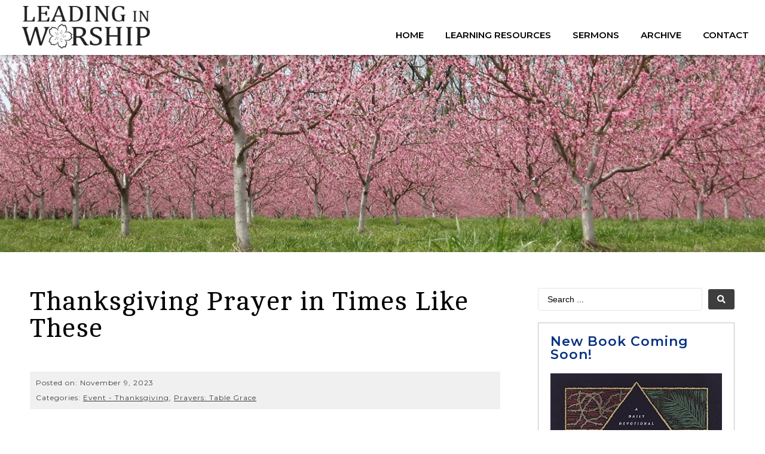

--- FILE ---
content_type: text/html; charset=UTF-8
request_url: https://leadinginworship.com/2023/11/thanksgiving-prayer-in-times-like-these/
body_size: 21842
content:
<!doctype html>
<html lang="en-US">
<head>
	<meta charset="UTF-8">
	<meta name="viewport" content="width=device-width, initial-scale=1">
	<link rel="profile" href="https://gmpg.org/xfn/11">
	<meta name='robots' content='index, follow, max-image-preview:large, max-snippet:-1, max-video-preview:-1' />

	<!-- This site is optimized with the Yoast SEO plugin v21.4 - https://yoast.com/wordpress/plugins/seo/ -->
	<title>Thanksgiving Prayer in Times Like These - Leading in Worship</title>
	<link rel="canonical" href="https://leadinginworship.com/2023/11/thanksgiving-prayer-in-times-like-these/" />
	<meta property="og:locale" content="en_US" />
	<meta property="og:type" content="article" />
	<meta property="og:title" content="Thanksgiving Prayer in Times Like These - Leading in Worship" />
	<meta property="og:description" content="God, being thankful for peace and plenty is complicated, especially this Thanksgiving. Whose peace and whose plenty? So many people here and around the world face violence every day. And while some tables are full, others have empty cupboards or no cupboards at all. In some countries homes are torn to smithereens and grieving families are scattered to the four winds. So teach us, Jesus, to be thankful in times like these. Thankful for the good earth, the sun and the rain. Thankful for farmers who labour to feed us...." />
	<meta property="og:url" content="https://leadinginworship.com/2023/11/thanksgiving-prayer-in-times-like-these/" />
	<meta property="og:site_name" content="Leading in Worship" />
	<meta property="article:published_time" content="2023-11-09T18:23:53+00:00" />
	<meta property="article:modified_time" content="2024-10-09T23:51:00+00:00" />
	<meta property="og:image" content="https://leadinginworship.com/wp-content/uploads/2021/01/flower.png" />
	<meta property="og:image:width" content="638" />
	<meta property="og:image:height" content="654" />
	<meta property="og:image:type" content="image/png" />
	<meta name="author" content="Carol Penner" />
	<meta name="twitter:card" content="summary_large_image" />
	<meta name="twitter:label1" content="Written by" />
	<meta name="twitter:data1" content="Carol Penner" />
	<meta name="twitter:label2" content="Est. reading time" />
	<meta name="twitter:data2" content="1 minute" />
	<script type="application/ld+json" class="yoast-schema-graph">{"@context":"https://schema.org","@graph":[{"@type":"Article","@id":"https://leadinginworship.com/2023/11/thanksgiving-prayer-in-times-like-these/#article","isPartOf":{"@id":"https://leadinginworship.com/2023/11/thanksgiving-prayer-in-times-like-these/"},"author":{"name":"Carol Penner","@id":"https://leadinginworship.com/#/schema/person/51061821351ae72f52eea8b08977e8a0"},"headline":"Thanksgiving Prayer in Times Like These","datePublished":"2023-11-09T18:23:53+00:00","dateModified":"2024-10-09T23:51:00+00:00","mainEntityOfPage":{"@id":"https://leadinginworship.com/2023/11/thanksgiving-prayer-in-times-like-these/"},"wordCount":200,"commentCount":0,"publisher":{"@id":"https://leadinginworship.com/#organization"},"articleSection":["Event - Thanksgiving","Prayers: Table Grace"],"inLanguage":"en-US","potentialAction":[{"@type":"CommentAction","name":"Comment","target":["https://leadinginworship.com/2023/11/thanksgiving-prayer-in-times-like-these/#respond"]}]},{"@type":"WebPage","@id":"https://leadinginworship.com/2023/11/thanksgiving-prayer-in-times-like-these/","url":"https://leadinginworship.com/2023/11/thanksgiving-prayer-in-times-like-these/","name":"Thanksgiving Prayer in Times Like These - Leading in Worship","isPartOf":{"@id":"https://leadinginworship.com/#website"},"datePublished":"2023-11-09T18:23:53+00:00","dateModified":"2024-10-09T23:51:00+00:00","breadcrumb":{"@id":"https://leadinginworship.com/2023/11/thanksgiving-prayer-in-times-like-these/#breadcrumb"},"inLanguage":"en-US","potentialAction":[{"@type":"ReadAction","target":["https://leadinginworship.com/2023/11/thanksgiving-prayer-in-times-like-these/"]}]},{"@type":"BreadcrumbList","@id":"https://leadinginworship.com/2023/11/thanksgiving-prayer-in-times-like-these/#breadcrumb","itemListElement":[{"@type":"ListItem","position":1,"name":"Home","item":"https://leadinginworship.com/"},{"@type":"ListItem","position":2,"name":"Archive","item":"https://leadinginworship.com/archive/"},{"@type":"ListItem","position":3,"name":"Thanksgiving Prayer in Times Like These"}]},{"@type":"WebSite","@id":"https://leadinginworship.com/#website","url":"https://leadinginworship.com/","name":"Leading in Worship","description":"Worship resources in a Mennonite voice for ears of all kinds","publisher":{"@id":"https://leadinginworship.com/#organization"},"potentialAction":[{"@type":"SearchAction","target":{"@type":"EntryPoint","urlTemplate":"https://leadinginworship.com/?s={search_term_string}"},"query-input":"required name=search_term_string"}],"inLanguage":"en-US"},{"@type":"Organization","@id":"https://leadinginworship.com/#organization","name":"Leading in Worship","url":"https://leadinginworship.com/","logo":{"@type":"ImageObject","inLanguage":"en-US","@id":"https://leadinginworship.com/#/schema/logo/image/","url":"https://leadinginworship.com/wp-content/uploads/2021/01/leading-in-worship.png","contentUrl":"https://leadinginworship.com/wp-content/uploads/2021/01/leading-in-worship.png","width":279,"height":94,"caption":"Leading in Worship"},"image":{"@id":"https://leadinginworship.com/#/schema/logo/image/"}},{"@type":"Person","@id":"https://leadinginworship.com/#/schema/person/51061821351ae72f52eea8b08977e8a0","name":"Carol Penner","image":{"@type":"ImageObject","inLanguage":"en-US","@id":"https://leadinginworship.com/#/schema/person/image/","url":"https://secure.gravatar.com/avatar/0fbf94f846335765d5b1b53521867bd8?s=96&d=mm&r=g","contentUrl":"https://secure.gravatar.com/avatar/0fbf94f846335765d5b1b53521867bd8?s=96&d=mm&r=g","caption":"Carol Penner"},"url":"https://leadinginworship.com/author/cpenner/"}]}</script>
	<!-- / Yoast SEO plugin. -->


<link rel="alternate" type="application/rss+xml" title="Leading in Worship &raquo; Feed" href="https://leadinginworship.com/feed/" />
<link rel="alternate" type="application/rss+xml" title="Leading in Worship &raquo; Comments Feed" href="https://leadinginworship.com/comments/feed/" />
<link rel="alternate" type="application/rss+xml" title="Leading in Worship &raquo; Thanksgiving Prayer in Times Like These Comments Feed" href="https://leadinginworship.com/2023/11/thanksgiving-prayer-in-times-like-these/feed/" />
<script>
window._wpemojiSettings = {"baseUrl":"https:\/\/s.w.org\/images\/core\/emoji\/14.0.0\/72x72\/","ext":".png","svgUrl":"https:\/\/s.w.org\/images\/core\/emoji\/14.0.0\/svg\/","svgExt":".svg","source":{"concatemoji":"https:\/\/leadinginworship.com\/wp-includes\/js\/wp-emoji-release.min.js?ver=6.3.7"}};
/*! This file is auto-generated */
!function(i,n){var o,s,e;function c(e){try{var t={supportTests:e,timestamp:(new Date).valueOf()};sessionStorage.setItem(o,JSON.stringify(t))}catch(e){}}function p(e,t,n){e.clearRect(0,0,e.canvas.width,e.canvas.height),e.fillText(t,0,0);var t=new Uint32Array(e.getImageData(0,0,e.canvas.width,e.canvas.height).data),r=(e.clearRect(0,0,e.canvas.width,e.canvas.height),e.fillText(n,0,0),new Uint32Array(e.getImageData(0,0,e.canvas.width,e.canvas.height).data));return t.every(function(e,t){return e===r[t]})}function u(e,t,n){switch(t){case"flag":return n(e,"\ud83c\udff3\ufe0f\u200d\u26a7\ufe0f","\ud83c\udff3\ufe0f\u200b\u26a7\ufe0f")?!1:!n(e,"\ud83c\uddfa\ud83c\uddf3","\ud83c\uddfa\u200b\ud83c\uddf3")&&!n(e,"\ud83c\udff4\udb40\udc67\udb40\udc62\udb40\udc65\udb40\udc6e\udb40\udc67\udb40\udc7f","\ud83c\udff4\u200b\udb40\udc67\u200b\udb40\udc62\u200b\udb40\udc65\u200b\udb40\udc6e\u200b\udb40\udc67\u200b\udb40\udc7f");case"emoji":return!n(e,"\ud83e\udef1\ud83c\udffb\u200d\ud83e\udef2\ud83c\udfff","\ud83e\udef1\ud83c\udffb\u200b\ud83e\udef2\ud83c\udfff")}return!1}function f(e,t,n){var r="undefined"!=typeof WorkerGlobalScope&&self instanceof WorkerGlobalScope?new OffscreenCanvas(300,150):i.createElement("canvas"),a=r.getContext("2d",{willReadFrequently:!0}),o=(a.textBaseline="top",a.font="600 32px Arial",{});return e.forEach(function(e){o[e]=t(a,e,n)}),o}function t(e){var t=i.createElement("script");t.src=e,t.defer=!0,i.head.appendChild(t)}"undefined"!=typeof Promise&&(o="wpEmojiSettingsSupports",s=["flag","emoji"],n.supports={everything:!0,everythingExceptFlag:!0},e=new Promise(function(e){i.addEventListener("DOMContentLoaded",e,{once:!0})}),new Promise(function(t){var n=function(){try{var e=JSON.parse(sessionStorage.getItem(o));if("object"==typeof e&&"number"==typeof e.timestamp&&(new Date).valueOf()<e.timestamp+604800&&"object"==typeof e.supportTests)return e.supportTests}catch(e){}return null}();if(!n){if("undefined"!=typeof Worker&&"undefined"!=typeof OffscreenCanvas&&"undefined"!=typeof URL&&URL.createObjectURL&&"undefined"!=typeof Blob)try{var e="postMessage("+f.toString()+"("+[JSON.stringify(s),u.toString(),p.toString()].join(",")+"));",r=new Blob([e],{type:"text/javascript"}),a=new Worker(URL.createObjectURL(r),{name:"wpTestEmojiSupports"});return void(a.onmessage=function(e){c(n=e.data),a.terminate(),t(n)})}catch(e){}c(n=f(s,u,p))}t(n)}).then(function(e){for(var t in e)n.supports[t]=e[t],n.supports.everything=n.supports.everything&&n.supports[t],"flag"!==t&&(n.supports.everythingExceptFlag=n.supports.everythingExceptFlag&&n.supports[t]);n.supports.everythingExceptFlag=n.supports.everythingExceptFlag&&!n.supports.flag,n.DOMReady=!1,n.readyCallback=function(){n.DOMReady=!0}}).then(function(){return e}).then(function(){var e;n.supports.everything||(n.readyCallback(),(e=n.source||{}).concatemoji?t(e.concatemoji):e.wpemoji&&e.twemoji&&(t(e.twemoji),t(e.wpemoji)))}))}((window,document),window._wpemojiSettings);
</script>
<style>
img.wp-smiley,
img.emoji {
	display: inline !important;
	border: none !important;
	box-shadow: none !important;
	height: 1em !important;
	width: 1em !important;
	margin: 0 0.07em !important;
	vertical-align: -0.1em !important;
	background: none !important;
	padding: 0 !important;
}
</style>
	<link rel='stylesheet' id='wp-block-library-css' href='https://leadinginworship.com/wp-includes/css/dist/block-library/style.min.css?ver=6.3.7' media='all' />
<style id='classic-theme-styles-inline-css'>
/*! This file is auto-generated */
.wp-block-button__link{color:#fff;background-color:#32373c;border-radius:9999px;box-shadow:none;text-decoration:none;padding:calc(.667em + 2px) calc(1.333em + 2px);font-size:1.125em}.wp-block-file__button{background:#32373c;color:#fff;text-decoration:none}
</style>
<style id='global-styles-inline-css'>
body{--wp--preset--color--black: #000000;--wp--preset--color--cyan-bluish-gray: #abb8c3;--wp--preset--color--white: #ffffff;--wp--preset--color--pale-pink: #f78da7;--wp--preset--color--vivid-red: #cf2e2e;--wp--preset--color--luminous-vivid-orange: #ff6900;--wp--preset--color--luminous-vivid-amber: #fcb900;--wp--preset--color--light-green-cyan: #7bdcb5;--wp--preset--color--vivid-green-cyan: #00d084;--wp--preset--color--pale-cyan-blue: #8ed1fc;--wp--preset--color--vivid-cyan-blue: #0693e3;--wp--preset--color--vivid-purple: #9b51e0;--wp--preset--gradient--vivid-cyan-blue-to-vivid-purple: linear-gradient(135deg,rgba(6,147,227,1) 0%,rgb(155,81,224) 100%);--wp--preset--gradient--light-green-cyan-to-vivid-green-cyan: linear-gradient(135deg,rgb(122,220,180) 0%,rgb(0,208,130) 100%);--wp--preset--gradient--luminous-vivid-amber-to-luminous-vivid-orange: linear-gradient(135deg,rgba(252,185,0,1) 0%,rgba(255,105,0,1) 100%);--wp--preset--gradient--luminous-vivid-orange-to-vivid-red: linear-gradient(135deg,rgba(255,105,0,1) 0%,rgb(207,46,46) 100%);--wp--preset--gradient--very-light-gray-to-cyan-bluish-gray: linear-gradient(135deg,rgb(238,238,238) 0%,rgb(169,184,195) 100%);--wp--preset--gradient--cool-to-warm-spectrum: linear-gradient(135deg,rgb(74,234,220) 0%,rgb(151,120,209) 20%,rgb(207,42,186) 40%,rgb(238,44,130) 60%,rgb(251,105,98) 80%,rgb(254,248,76) 100%);--wp--preset--gradient--blush-light-purple: linear-gradient(135deg,rgb(255,206,236) 0%,rgb(152,150,240) 100%);--wp--preset--gradient--blush-bordeaux: linear-gradient(135deg,rgb(254,205,165) 0%,rgb(254,45,45) 50%,rgb(107,0,62) 100%);--wp--preset--gradient--luminous-dusk: linear-gradient(135deg,rgb(255,203,112) 0%,rgb(199,81,192) 50%,rgb(65,88,208) 100%);--wp--preset--gradient--pale-ocean: linear-gradient(135deg,rgb(255,245,203) 0%,rgb(182,227,212) 50%,rgb(51,167,181) 100%);--wp--preset--gradient--electric-grass: linear-gradient(135deg,rgb(202,248,128) 0%,rgb(113,206,126) 100%);--wp--preset--gradient--midnight: linear-gradient(135deg,rgb(2,3,129) 0%,rgb(40,116,252) 100%);--wp--preset--font-size--small: 13px;--wp--preset--font-size--medium: 20px;--wp--preset--font-size--large: 36px;--wp--preset--font-size--x-large: 42px;--wp--preset--spacing--20: 0.44rem;--wp--preset--spacing--30: 0.67rem;--wp--preset--spacing--40: 1rem;--wp--preset--spacing--50: 1.5rem;--wp--preset--spacing--60: 2.25rem;--wp--preset--spacing--70: 3.38rem;--wp--preset--spacing--80: 5.06rem;--wp--preset--shadow--natural: 6px 6px 9px rgba(0, 0, 0, 0.2);--wp--preset--shadow--deep: 12px 12px 50px rgba(0, 0, 0, 0.4);--wp--preset--shadow--sharp: 6px 6px 0px rgba(0, 0, 0, 0.2);--wp--preset--shadow--outlined: 6px 6px 0px -3px rgba(255, 255, 255, 1), 6px 6px rgba(0, 0, 0, 1);--wp--preset--shadow--crisp: 6px 6px 0px rgba(0, 0, 0, 1);}:where(.is-layout-flex){gap: 0.5em;}:where(.is-layout-grid){gap: 0.5em;}body .is-layout-flow > .alignleft{float: left;margin-inline-start: 0;margin-inline-end: 2em;}body .is-layout-flow > .alignright{float: right;margin-inline-start: 2em;margin-inline-end: 0;}body .is-layout-flow > .aligncenter{margin-left: auto !important;margin-right: auto !important;}body .is-layout-constrained > .alignleft{float: left;margin-inline-start: 0;margin-inline-end: 2em;}body .is-layout-constrained > .alignright{float: right;margin-inline-start: 2em;margin-inline-end: 0;}body .is-layout-constrained > .aligncenter{margin-left: auto !important;margin-right: auto !important;}body .is-layout-constrained > :where(:not(.alignleft):not(.alignright):not(.alignfull)){max-width: var(--wp--style--global--content-size);margin-left: auto !important;margin-right: auto !important;}body .is-layout-constrained > .alignwide{max-width: var(--wp--style--global--wide-size);}body .is-layout-flex{display: flex;}body .is-layout-flex{flex-wrap: wrap;align-items: center;}body .is-layout-flex > *{margin: 0;}body .is-layout-grid{display: grid;}body .is-layout-grid > *{margin: 0;}:where(.wp-block-columns.is-layout-flex){gap: 2em;}:where(.wp-block-columns.is-layout-grid){gap: 2em;}:where(.wp-block-post-template.is-layout-flex){gap: 1.25em;}:where(.wp-block-post-template.is-layout-grid){gap: 1.25em;}.has-black-color{color: var(--wp--preset--color--black) !important;}.has-cyan-bluish-gray-color{color: var(--wp--preset--color--cyan-bluish-gray) !important;}.has-white-color{color: var(--wp--preset--color--white) !important;}.has-pale-pink-color{color: var(--wp--preset--color--pale-pink) !important;}.has-vivid-red-color{color: var(--wp--preset--color--vivid-red) !important;}.has-luminous-vivid-orange-color{color: var(--wp--preset--color--luminous-vivid-orange) !important;}.has-luminous-vivid-amber-color{color: var(--wp--preset--color--luminous-vivid-amber) !important;}.has-light-green-cyan-color{color: var(--wp--preset--color--light-green-cyan) !important;}.has-vivid-green-cyan-color{color: var(--wp--preset--color--vivid-green-cyan) !important;}.has-pale-cyan-blue-color{color: var(--wp--preset--color--pale-cyan-blue) !important;}.has-vivid-cyan-blue-color{color: var(--wp--preset--color--vivid-cyan-blue) !important;}.has-vivid-purple-color{color: var(--wp--preset--color--vivid-purple) !important;}.has-black-background-color{background-color: var(--wp--preset--color--black) !important;}.has-cyan-bluish-gray-background-color{background-color: var(--wp--preset--color--cyan-bluish-gray) !important;}.has-white-background-color{background-color: var(--wp--preset--color--white) !important;}.has-pale-pink-background-color{background-color: var(--wp--preset--color--pale-pink) !important;}.has-vivid-red-background-color{background-color: var(--wp--preset--color--vivid-red) !important;}.has-luminous-vivid-orange-background-color{background-color: var(--wp--preset--color--luminous-vivid-orange) !important;}.has-luminous-vivid-amber-background-color{background-color: var(--wp--preset--color--luminous-vivid-amber) !important;}.has-light-green-cyan-background-color{background-color: var(--wp--preset--color--light-green-cyan) !important;}.has-vivid-green-cyan-background-color{background-color: var(--wp--preset--color--vivid-green-cyan) !important;}.has-pale-cyan-blue-background-color{background-color: var(--wp--preset--color--pale-cyan-blue) !important;}.has-vivid-cyan-blue-background-color{background-color: var(--wp--preset--color--vivid-cyan-blue) !important;}.has-vivid-purple-background-color{background-color: var(--wp--preset--color--vivid-purple) !important;}.has-black-border-color{border-color: var(--wp--preset--color--black) !important;}.has-cyan-bluish-gray-border-color{border-color: var(--wp--preset--color--cyan-bluish-gray) !important;}.has-white-border-color{border-color: var(--wp--preset--color--white) !important;}.has-pale-pink-border-color{border-color: var(--wp--preset--color--pale-pink) !important;}.has-vivid-red-border-color{border-color: var(--wp--preset--color--vivid-red) !important;}.has-luminous-vivid-orange-border-color{border-color: var(--wp--preset--color--luminous-vivid-orange) !important;}.has-luminous-vivid-amber-border-color{border-color: var(--wp--preset--color--luminous-vivid-amber) !important;}.has-light-green-cyan-border-color{border-color: var(--wp--preset--color--light-green-cyan) !important;}.has-vivid-green-cyan-border-color{border-color: var(--wp--preset--color--vivid-green-cyan) !important;}.has-pale-cyan-blue-border-color{border-color: var(--wp--preset--color--pale-cyan-blue) !important;}.has-vivid-cyan-blue-border-color{border-color: var(--wp--preset--color--vivid-cyan-blue) !important;}.has-vivid-purple-border-color{border-color: var(--wp--preset--color--vivid-purple) !important;}.has-vivid-cyan-blue-to-vivid-purple-gradient-background{background: var(--wp--preset--gradient--vivid-cyan-blue-to-vivid-purple) !important;}.has-light-green-cyan-to-vivid-green-cyan-gradient-background{background: var(--wp--preset--gradient--light-green-cyan-to-vivid-green-cyan) !important;}.has-luminous-vivid-amber-to-luminous-vivid-orange-gradient-background{background: var(--wp--preset--gradient--luminous-vivid-amber-to-luminous-vivid-orange) !important;}.has-luminous-vivid-orange-to-vivid-red-gradient-background{background: var(--wp--preset--gradient--luminous-vivid-orange-to-vivid-red) !important;}.has-very-light-gray-to-cyan-bluish-gray-gradient-background{background: var(--wp--preset--gradient--very-light-gray-to-cyan-bluish-gray) !important;}.has-cool-to-warm-spectrum-gradient-background{background: var(--wp--preset--gradient--cool-to-warm-spectrum) !important;}.has-blush-light-purple-gradient-background{background: var(--wp--preset--gradient--blush-light-purple) !important;}.has-blush-bordeaux-gradient-background{background: var(--wp--preset--gradient--blush-bordeaux) !important;}.has-luminous-dusk-gradient-background{background: var(--wp--preset--gradient--luminous-dusk) !important;}.has-pale-ocean-gradient-background{background: var(--wp--preset--gradient--pale-ocean) !important;}.has-electric-grass-gradient-background{background: var(--wp--preset--gradient--electric-grass) !important;}.has-midnight-gradient-background{background: var(--wp--preset--gradient--midnight) !important;}.has-small-font-size{font-size: var(--wp--preset--font-size--small) !important;}.has-medium-font-size{font-size: var(--wp--preset--font-size--medium) !important;}.has-large-font-size{font-size: var(--wp--preset--font-size--large) !important;}.has-x-large-font-size{font-size: var(--wp--preset--font-size--x-large) !important;}
.wp-block-navigation a:where(:not(.wp-element-button)){color: inherit;}
:where(.wp-block-post-template.is-layout-flex){gap: 1.25em;}:where(.wp-block-post-template.is-layout-grid){gap: 1.25em;}
:where(.wp-block-columns.is-layout-flex){gap: 2em;}:where(.wp-block-columns.is-layout-grid){gap: 2em;}
.wp-block-pullquote{font-size: 1.5em;line-height: 1.6;}
</style>
<link rel='stylesheet' id='wpdm-font-awesome-css' href='https://leadinginworship.com/wp-content/plugins/download-manager/assets/fontawesome/css/all.min.css?ver=6.3.7' media='all' />
<link rel='stylesheet' id='wpdm-frontend-css-css' href='https://leadinginworship.com/wp-content/plugins/download-manager/assets/bootstrap/css/bootstrap.min.css?ver=6.3.7' media='all' />
<link rel='stylesheet' id='wpdm-front-css' href='https://leadinginworship.com/wp-content/plugins/download-manager/assets/css/front.css?ver=6.3.7' media='all' />
<link rel='stylesheet' id='hello-elementor-css' href='https://leadinginworship.com/wp-content/themes/hello-elementor/style.min.css?ver=2.8.1' media='all' />
<link rel='stylesheet' id='hello-elementor-theme-style-css' href='https://leadinginworship.com/wp-content/themes/hello-elementor/theme.min.css?ver=2.8.1' media='all' />
<link rel='stylesheet' id='jet-blocks-css' href='https://leadinginworship.com/wp-content/uploads/elementor/css/custom-jet-blocks.css?ver=1.3.8.2' media='all' />
<link rel='stylesheet' id='jet-elements-css' href='https://leadinginworship.com/wp-content/plugins/jet-elements/assets/css/jet-elements.css?ver=2.6.13.1' media='all' />
<link rel='stylesheet' id='jet-elements-skin-css' href='https://leadinginworship.com/wp-content/plugins/jet-elements/assets/css/jet-elements-skin.css?ver=2.6.13.1' media='all' />
<link rel='stylesheet' id='elementor-icons-css' href='https://leadinginworship.com/wp-content/plugins/elementor/assets/lib/eicons/css/elementor-icons.min.css?ver=5.23.0' media='all' />
<link rel='stylesheet' id='elementor-frontend-css' href='https://leadinginworship.com/wp-content/plugins/elementor/assets/css/frontend.min.css?ver=3.16.6' media='all' />
<link rel='stylesheet' id='swiper-css' href='https://leadinginworship.com/wp-content/plugins/elementor/assets/lib/swiper/css/swiper.min.css?ver=5.3.6' media='all' />
<link rel='stylesheet' id='elementor-post-5-css' href='https://leadinginworship.com/wp-content/uploads/elementor/css/post-5.css?ver=1697557615' media='all' />
<link rel='stylesheet' id='elementor-pro-css' href='https://leadinginworship.com/wp-content/plugins/elementor-pro/assets/css/frontend.min.css?ver=3.16.2' media='all' />
<link rel='stylesheet' id='jet-blog-css' href='https://leadinginworship.com/wp-content/plugins/jet-blog/assets/css/jet-blog.css?ver=2.3.5.1' media='all' />
<link rel='stylesheet' id='jet-tabs-frontend-css' href='https://leadinginworship.com/wp-content/plugins/jet-tabs/assets/css/jet-tabs-frontend.css?ver=2.1.25.3' media='all' />
<link rel='stylesheet' id='jet-tricks-frontend-css' href='https://leadinginworship.com/wp-content/plugins/jet-tricks/assets/css/jet-tricks-frontend.css?ver=1.4.7' media='all' />
<link rel='stylesheet' id='elementor-global-css' href='https://leadinginworship.com/wp-content/uploads/elementor/css/global.css?ver=1697557616' media='all' />
<link rel='stylesheet' id='elementor-post-32-css' href='https://leadinginworship.com/wp-content/uploads/elementor/css/post-32.css?ver=1697557616' media='all' />
<link rel='stylesheet' id='elementor-post-90-css' href='https://leadinginworship.com/wp-content/uploads/elementor/css/post-90.css?ver=1697557616' media='all' />
<link rel='stylesheet' id='elementor-post-753-css' href='https://leadinginworship.com/wp-content/uploads/elementor/css/post-753.css?ver=1697557616' media='all' />
<link rel='stylesheet' id='hello-elementor-child-style-css' href='https://leadinginworship.com/wp-content/themes/hello-theme-child/style.css?ver=1.0.0' media='all' />
<link rel='stylesheet' id='jquery-chosen-css' href='https://leadinginworship.com/wp-content/plugins/jet-search/assets/lib/chosen/chosen.min.css?ver=1.8.7' media='all' />
<link rel='stylesheet' id='jet-search-css' href='https://leadinginworship.com/wp-content/plugins/jet-search/assets/css/jet-search.css?ver=3.1.2.1' media='all' />
<link rel='stylesheet' id='eael-general-css' href='https://leadinginworship.com/wp-content/plugins/essential-addons-for-elementor-lite/assets/front-end/css/view/general.min.css?ver=5.8.11' media='all' />
<link rel='stylesheet' id='google-fonts-1-css' href='https://fonts.googleapis.com/css?family=Cambo%3A100%2C100italic%2C200%2C200italic%2C300%2C300italic%2C400%2C400italic%2C500%2C500italic%2C600%2C600italic%2C700%2C700italic%2C800%2C800italic%2C900%2C900italic%7CMontserrat%3A100%2C100italic%2C200%2C200italic%2C300%2C300italic%2C400%2C400italic%2C500%2C500italic%2C600%2C600italic%2C700%2C700italic%2C800%2C800italic%2C900%2C900italic&#038;display=auto&#038;ver=6.3.7' media='all' />
<link rel='stylesheet' id='elementor-icons-shared-0-css' href='https://leadinginworship.com/wp-content/plugins/elementor/assets/lib/font-awesome/css/fontawesome.min.css?ver=5.15.3' media='all' />
<link rel='stylesheet' id='elementor-icons-fa-solid-css' href='https://leadinginworship.com/wp-content/plugins/elementor/assets/lib/font-awesome/css/solid.min.css?ver=5.15.3' media='all' />
<link rel="preconnect" href="https://fonts.gstatic.com/" crossorigin><script src='https://leadinginworship.com/wp-includes/js/jquery/jquery.min.js?ver=3.7.0' id='jquery-core-js'></script>
<script src='https://leadinginworship.com/wp-includes/js/jquery/jquery-migrate.min.js?ver=3.4.1' id='jquery-migrate-js'></script>
<script src='https://leadinginworship.com/wp-includes/js/imagesloaded.min.js?ver=6.3.7' id='imagesLoaded-js'></script>
<script src='https://leadinginworship.com/wp-content/plugins/download-manager/assets/bootstrap/js/popper.min.js?ver=6.3.7' id='wpdm-poper-js'></script>
<script src='https://leadinginworship.com/wp-content/plugins/download-manager/assets/bootstrap/js/bootstrap.min.js?ver=6.3.7' id='wpdm-frontend-js-js'></script>
<script id='wpdm-frontjs-js-extra'>
var wpdm_url = {"home":"https:\/\/leadinginworship.com\/","site":"https:\/\/leadinginworship.com\/","ajax":"https:\/\/leadinginworship.com\/wp-admin\/admin-ajax.php"};
var wpdm_js = {"spinner":"<i class=\"fas fa-sun fa-spin\"><\/i>","client_id":"1be1ec9e76d45fda7b581e053f75e736"};
</script>
<script src='https://leadinginworship.com/wp-content/plugins/download-manager/assets/js/front.js?ver=3.2.80' id='wpdm-frontjs-js'></script>
<script src='https://leadinginworship.com/wp-content/plugins/html5-cumulus/inc/jquery.tagcanvas.min.js?ver=6.3.7' id='h5c-tagcanvas-js'></script>
<link rel="https://api.w.org/" href="https://leadinginworship.com/wp-json/" /><link rel="alternate" type="application/json" href="https://leadinginworship.com/wp-json/wp/v2/posts/3300" /><link rel="EditURI" type="application/rsd+xml" title="RSD" href="https://leadinginworship.com/xmlrpc.php?rsd" />
<meta name="generator" content="WordPress 6.3.7" />
<link rel='shortlink' href='https://leadinginworship.com/?p=3300' />
<link rel="alternate" type="application/json+oembed" href="https://leadinginworship.com/wp-json/oembed/1.0/embed?url=https%3A%2F%2Fleadinginworship.com%2F2023%2F11%2Fthanksgiving-prayer-in-times-like-these%2F" />
<link rel="alternate" type="text/xml+oembed" href="https://leadinginworship.com/wp-json/oembed/1.0/embed?url=https%3A%2F%2Fleadinginworship.com%2F2023%2F11%2Fthanksgiving-prayer-in-times-like-these%2F&#038;format=xml" />
<meta name="description" content="God, being thankful for peace and plenty
is complicated, especially this Thanksgiving.
Whose peace and whose plenty?
So many people here and around the world
face violence every day.
And while some tables are full,
others have empty cupboards
or no cupboards at all.
In some countries homes are torn to smithereens
and grieving families are scattered to the four winds.
So teach us, Jesus, to be thankful in times like these.
Thankful for the good earth, the sun and the rain.
Thankful for farmers who labour to feed us....">
<meta name="generator" content="Elementor 3.16.6; features: e_dom_optimization, e_optimized_assets_loading, additional_custom_breakpoints; settings: css_print_method-external, google_font-enabled, font_display-auto">
<link rel="icon" href="https://leadinginworship.com/wp-content/uploads/2021/01/favicon.png" sizes="32x32" />
<link rel="icon" href="https://leadinginworship.com/wp-content/uploads/2021/01/favicon.png" sizes="192x192" />
<link rel="apple-touch-icon" href="https://leadinginworship.com/wp-content/uploads/2021/01/favicon.png" />
<meta name="msapplication-TileImage" content="https://leadinginworship.com/wp-content/uploads/2021/01/favicon.png" />
<meta name="generator" content="WordPress Download Manager 3.2.80" />
                <style>
        /* WPDM Link Template Styles */        </style>
                <style>

            :root {
                --color-primary: #4a8eff;
                --color-primary-rgb: 74, 142, 255;
                --color-primary-hover: #5998ff;
                --color-primary-active: #3281ff;
                --color-secondary: #6c757d;
                --color-secondary-rgb: 108, 117, 125;
                --color-secondary-hover: #6c757d;
                --color-secondary-active: #6c757d;
                --color-success: #018e11;
                --color-success-rgb: 1, 142, 17;
                --color-success-hover: #0aad01;
                --color-success-active: #0c8c01;
                --color-info: #2CA8FF;
                --color-info-rgb: 44, 168, 255;
                --color-info-hover: #2CA8FF;
                --color-info-active: #2CA8FF;
                --color-warning: #FFB236;
                --color-warning-rgb: 255, 178, 54;
                --color-warning-hover: #FFB236;
                --color-warning-active: #FFB236;
                --color-danger: #ff5062;
                --color-danger-rgb: 255, 80, 98;
                --color-danger-hover: #ff5062;
                --color-danger-active: #ff5062;
                --color-green: #30b570;
                --color-blue: #0073ff;
                --color-purple: #8557D3;
                --color-red: #ff5062;
                --color-muted: rgba(69, 89, 122, 0.6);
                --wpdm-font: "Rubik", -apple-system, BlinkMacSystemFont, "Segoe UI", Roboto, Helvetica, Arial, sans-serif, "Apple Color Emoji", "Segoe UI Emoji", "Segoe UI Symbol";
            }

            .wpdm-download-link.btn.btn-primary {
                border-radius: 4px;
            }


        </style>
        </head>
<body class="post-template-default single single-post postid-3300 single-format-standard wp-custom-logo elementor-default elementor-kit-5 elementor-page-753">


<a class="skip-link screen-reader-text" href="#content">Skip to content</a>

		<header data-elementor-type="header" data-elementor-id="32" class="elementor elementor-32 elementor-location-header" data-elementor-post-type="elementor_library">
								<header class="elementor-section elementor-top-section elementor-element elementor-element-26442e9 elementor-section-full_width elementor-section-content-bottom elementor-section-height-default elementor-section-height-default" data-id="26442e9" data-element_type="section" data-settings="{&quot;background_background&quot;:&quot;classic&quot;,&quot;jet_parallax_layout_list&quot;:[]}">
						<div class="elementor-container elementor-column-gap-default">
					<div class="elementor-column elementor-col-50 elementor-top-column elementor-element elementor-element-5c046ad" data-id="5c046ad" data-element_type="column">
			<div class="elementor-widget-wrap elementor-element-populated">
								<div class="elementor-element elementor-element-bcd9578 elementor-widget elementor-widget-theme-site-logo elementor-widget-image" data-id="bcd9578" data-element_type="widget" data-widget_type="theme-site-logo.default">
				<div class="elementor-widget-container">
											<a href="https://leadinginworship.com">
			<img width="279" height="94" src="https://leadinginworship.com/wp-content/uploads/2021/01/leading-in-worship.png" class="attachment-medium_large size-medium_large wp-image-8" alt="" />				</a>
											</div>
				</div>
					</div>
		</div>
				<div class="elementor-column elementor-col-50 elementor-top-column elementor-element elementor-element-298e2d9" data-id="298e2d9" data-element_type="column">
			<div class="elementor-widget-wrap elementor-element-populated">
								<div class="elementor-element elementor-element-e36314e elementor-nav-menu__align-right elementor-nav-menu--stretch elementor-nav-menu--dropdown-tablet elementor-nav-menu__text-align-aside elementor-nav-menu--toggle elementor-nav-menu--burger elementor-widget elementor-widget-nav-menu" data-id="e36314e" data-element_type="widget" data-settings="{&quot;full_width&quot;:&quot;stretch&quot;,&quot;layout&quot;:&quot;horizontal&quot;,&quot;submenu_icon&quot;:{&quot;value&quot;:&quot;&lt;i class=\&quot;fas fa-caret-down\&quot;&gt;&lt;\/i&gt;&quot;,&quot;library&quot;:&quot;fa-solid&quot;},&quot;toggle&quot;:&quot;burger&quot;}" data-widget_type="nav-menu.default">
				<div class="elementor-widget-container">
						<nav class="elementor-nav-menu--main elementor-nav-menu__container elementor-nav-menu--layout-horizontal e--pointer-underline e--animation-fade">
				<ul id="menu-1-e36314e" class="elementor-nav-menu"><li class="menu-item menu-item-type-custom menu-item-object-custom menu-item-home menu-item-16"><a href="https://leadinginworship.com" class="elementor-item">Home</a></li>
<li class="menu-item menu-item-type-post_type menu-item-object-page menu-item-24"><a href="https://leadinginworship.com/learning-resources/" class="elementor-item">Learning Resources</a></li>
<li class="menu-item menu-item-type-taxonomy menu-item-object-category menu-item-884"><a href="https://leadinginworship.com/category/sermons/" class="elementor-item">Sermons</a></li>
<li class="menu-item menu-item-type-post_type menu-item-object-page current_page_parent menu-item-23"><a href="https://leadinginworship.com/archive/" class="elementor-item">Archive</a></li>
<li class="menu-item menu-item-type-post_type menu-item-object-page menu-item-26"><a href="https://leadinginworship.com/contact/" class="elementor-item">Contact</a></li>
</ul>			</nav>
					<div class="elementor-menu-toggle" role="button" tabindex="0" aria-label="Menu Toggle" aria-expanded="false">
			<i aria-hidden="true" role="presentation" class="elementor-menu-toggle__icon--open eicon-menu-bar"></i><i aria-hidden="true" role="presentation" class="elementor-menu-toggle__icon--close eicon-close"></i>			<span class="elementor-screen-only">Menu</span>
		</div>
					<nav class="elementor-nav-menu--dropdown elementor-nav-menu__container" aria-hidden="true">
				<ul id="menu-2-e36314e" class="elementor-nav-menu"><li class="menu-item menu-item-type-custom menu-item-object-custom menu-item-home menu-item-16"><a href="https://leadinginworship.com" class="elementor-item" tabindex="-1">Home</a></li>
<li class="menu-item menu-item-type-post_type menu-item-object-page menu-item-24"><a href="https://leadinginworship.com/learning-resources/" class="elementor-item" tabindex="-1">Learning Resources</a></li>
<li class="menu-item menu-item-type-taxonomy menu-item-object-category menu-item-884"><a href="https://leadinginworship.com/category/sermons/" class="elementor-item" tabindex="-1">Sermons</a></li>
<li class="menu-item menu-item-type-post_type menu-item-object-page current_page_parent menu-item-23"><a href="https://leadinginworship.com/archive/" class="elementor-item" tabindex="-1">Archive</a></li>
<li class="menu-item menu-item-type-post_type menu-item-object-page menu-item-26"><a href="https://leadinginworship.com/contact/" class="elementor-item" tabindex="-1">Contact</a></li>
</ul>			</nav>
				</div>
				</div>
					</div>
		</div>
							</div>
		</header>
						</header>
				<div data-elementor-type="single-post" data-elementor-id="753" class="elementor elementor-753 elementor-location-single post-3300 post type-post status-publish format-standard hentry category-event-thanksgiving category-prayers-table-grace" data-elementor-post-type="elementor_library">
								<section class="elementor-section elementor-top-section elementor-element elementor-element-497f24fb elementor-section-full_width elementor-section-height-default elementor-section-height-default" data-id="497f24fb" data-element_type="section" data-settings="{&quot;jet_parallax_layout_list&quot;:[{&quot;jet_parallax_layout_image&quot;:{&quot;url&quot;:&quot;&quot;,&quot;id&quot;:&quot;&quot;,&quot;size&quot;:&quot;&quot;},&quot;_id&quot;:&quot;6380382&quot;,&quot;jet_parallax_layout_image_tablet&quot;:{&quot;url&quot;:&quot;&quot;,&quot;id&quot;:&quot;&quot;,&quot;size&quot;:&quot;&quot;},&quot;jet_parallax_layout_image_mobile&quot;:{&quot;url&quot;:&quot;&quot;,&quot;id&quot;:&quot;&quot;,&quot;size&quot;:&quot;&quot;},&quot;jet_parallax_layout_speed&quot;:{&quot;unit&quot;:&quot;%&quot;,&quot;size&quot;:50,&quot;sizes&quot;:[]},&quot;jet_parallax_layout_type&quot;:&quot;scroll&quot;,&quot;jet_parallax_layout_direction&quot;:null,&quot;jet_parallax_layout_fx_direction&quot;:null,&quot;jet_parallax_layout_z_index&quot;:&quot;&quot;,&quot;jet_parallax_layout_bg_x&quot;:50,&quot;jet_parallax_layout_bg_x_tablet&quot;:&quot;&quot;,&quot;jet_parallax_layout_bg_x_mobile&quot;:&quot;&quot;,&quot;jet_parallax_layout_bg_y&quot;:50,&quot;jet_parallax_layout_bg_y_tablet&quot;:&quot;&quot;,&quot;jet_parallax_layout_bg_y_mobile&quot;:&quot;&quot;,&quot;jet_parallax_layout_bg_size&quot;:&quot;auto&quot;,&quot;jet_parallax_layout_bg_size_tablet&quot;:&quot;&quot;,&quot;jet_parallax_layout_bg_size_mobile&quot;:&quot;&quot;,&quot;jet_parallax_layout_animation_prop&quot;:&quot;transform&quot;,&quot;jet_parallax_layout_on&quot;:[&quot;desktop&quot;,&quot;tablet&quot;]}]}">
						<div class="elementor-container elementor-column-gap-default">
					<div class="elementor-column elementor-col-100 elementor-top-column elementor-element elementor-element-3b4e7444" data-id="3b4e7444" data-element_type="column">
			<div class="elementor-widget-wrap elementor-element-populated">
								<div class="elementor-element elementor-element-6ee468a3 elementor-widget elementor-widget-image" data-id="6ee468a3" data-element_type="widget" data-widget_type="image.default">
				<div class="elementor-widget-container">
															<img width="1600" height="412" src="https://leadinginworship.com/wp-content/uploads/2021/03/sub-banner6.jpg" class="attachment-full size-full wp-image-798" alt="" loading="lazy" srcset="https://leadinginworship.com/wp-content/uploads/2021/03/sub-banner6.jpg 1600w, https://leadinginworship.com/wp-content/uploads/2021/03/sub-banner6-300x77.jpg 300w, https://leadinginworship.com/wp-content/uploads/2021/03/sub-banner6-1024x264.jpg 1024w, https://leadinginworship.com/wp-content/uploads/2021/03/sub-banner6-768x198.jpg 768w, https://leadinginworship.com/wp-content/uploads/2021/03/sub-banner6-1536x396.jpg 1536w" sizes="(max-width: 1600px) 100vw, 1600px" />															</div>
				</div>
					</div>
		</div>
							</div>
		</section>
				<section class="elementor-section elementor-top-section elementor-element elementor-element-75e4b4d3 elementor-section-boxed elementor-section-height-default elementor-section-height-default" data-id="75e4b4d3" data-element_type="section" data-settings="{&quot;jet_parallax_layout_list&quot;:[{&quot;jet_parallax_layout_image&quot;:{&quot;url&quot;:&quot;&quot;,&quot;id&quot;:&quot;&quot;,&quot;size&quot;:&quot;&quot;},&quot;_id&quot;:&quot;9f6a1fa&quot;,&quot;jet_parallax_layout_image_tablet&quot;:{&quot;url&quot;:&quot;&quot;,&quot;id&quot;:&quot;&quot;,&quot;size&quot;:&quot;&quot;},&quot;jet_parallax_layout_image_mobile&quot;:{&quot;url&quot;:&quot;&quot;,&quot;id&quot;:&quot;&quot;,&quot;size&quot;:&quot;&quot;},&quot;jet_parallax_layout_speed&quot;:{&quot;unit&quot;:&quot;%&quot;,&quot;size&quot;:50,&quot;sizes&quot;:[]},&quot;jet_parallax_layout_type&quot;:&quot;scroll&quot;,&quot;jet_parallax_layout_direction&quot;:null,&quot;jet_parallax_layout_fx_direction&quot;:null,&quot;jet_parallax_layout_z_index&quot;:&quot;&quot;,&quot;jet_parallax_layout_bg_x&quot;:50,&quot;jet_parallax_layout_bg_x_tablet&quot;:&quot;&quot;,&quot;jet_parallax_layout_bg_x_mobile&quot;:&quot;&quot;,&quot;jet_parallax_layout_bg_y&quot;:50,&quot;jet_parallax_layout_bg_y_tablet&quot;:&quot;&quot;,&quot;jet_parallax_layout_bg_y_mobile&quot;:&quot;&quot;,&quot;jet_parallax_layout_bg_size&quot;:&quot;auto&quot;,&quot;jet_parallax_layout_bg_size_tablet&quot;:&quot;&quot;,&quot;jet_parallax_layout_bg_size_mobile&quot;:&quot;&quot;,&quot;jet_parallax_layout_animation_prop&quot;:&quot;transform&quot;,&quot;jet_parallax_layout_on&quot;:[&quot;desktop&quot;,&quot;tablet&quot;]}]}">
						<div class="elementor-container elementor-column-gap-default">
					<div class="elementor-column elementor-col-50 elementor-top-column elementor-element elementor-element-44cd0dbf" data-id="44cd0dbf" data-element_type="column">
			<div class="elementor-widget-wrap elementor-element-populated">
								<div class="elementor-element elementor-element-93a1d87 elementor-widget elementor-widget-theme-post-title elementor-page-title elementor-widget-heading" data-id="93a1d87" data-element_type="widget" data-widget_type="theme-post-title.default">
				<div class="elementor-widget-container">
			<h1 class="elementor-heading-title elementor-size-default">Thanksgiving Prayer in Times Like These</h1>		</div>
				</div>
				<div class="elementor-element elementor-element-fc8ed00 elementor-align-left elementor-widget elementor-widget-post-info" data-id="fc8ed00" data-element_type="widget" data-widget_type="post-info.default">
				<div class="elementor-widget-container">
					<ul class="elementor-icon-list-items elementor-post-info">
								<li class="elementor-icon-list-item elementor-repeater-item-be49f4d" itemprop="datePublished">
													<span class="elementor-icon-list-text elementor-post-info__item elementor-post-info__item--type-date">
							<span class="elementor-post-info__item-prefix">Posted on: </span>
										November 9, 2023					</span>
								</li>
				<li class="elementor-icon-list-item elementor-repeater-item-d34bc04" itemprop="about">
													<span class="elementor-icon-list-text elementor-post-info__item elementor-post-info__item--type-terms">
							<span class="elementor-post-info__item-prefix">Categories: </span>
										<span class="elementor-post-info__terms-list">
				<a href="https://leadinginworship.com/category/event-thanksgiving/" class="elementor-post-info__terms-list-item">Event - Thanksgiving</a>, <a href="https://leadinginworship.com/category/prayers-table-grace/" class="elementor-post-info__terms-list-item">Prayers: Table Grace</a>				</span>
					</span>
								</li>
				</ul>
				</div>
				</div>
				<div class="elementor-element elementor-element-129e92ad elementor-widget elementor-widget-theme-post-content" data-id="129e92ad" data-element_type="widget" data-widget_type="theme-post-content.default">
				<div class="elementor-widget-container">
			
<p>God, being thankful for peace and plenty<br>is complicated, especially this Thanksgiving.<br>Whose peace and whose plenty?<br>So many people here and around the world<br>face violence every day.<br>In some countries homes are torn to smithereens<br>and grieving families are scattered to the four winds.<br>And while some tables are full in our communities,<br>some have empty cupboards<br>or no cupboards at all.<br><br>So teach us, Jesus, to be thankful in times like these.<br>Thankful for the good earth, the sun and the rain.<br>Thankful for farmers who labour to feed us.<br>Thankful for food itself, so life-giving and delicious.<br>Thankful for all who make meals and invite others to share them.<br>Thankful for organizations like our local food banks<br>and relief organizations that help us support people with food insecurity.<br>Thankful for Jesus who showed us how to love our neighbour.<br>Thankful that you breathe kindness and generosity into us,<br>uniting us through your Holy Spirit.<br>Thankful that love is stronger than hate,<br>and that there are always paths to peace.<br>Thankful for our communities<br>and opportunities like today<br>to practice the gift of thankfulness.<br>Thankful for you, our Creator,<br>whose power makes and remakes <br>all things good.<br>Amen.</p>



<p></p>



<p></p>



<p></p>
		</div>
				</div>
					</div>
		</div>
				<div class="elementor-column elementor-col-50 elementor-top-column elementor-element elementor-element-3955d0f9" data-id="3955d0f9" data-element_type="column">
			<div class="elementor-widget-wrap elementor-element-populated">
								<div class="elementor-element elementor-element-557d5bf elementor-widget elementor-widget-jet-ajax-search" data-id="557d5bf" data-element_type="widget" data-widget_type="jet-ajax-search.default">
				<div class="elementor-widget-container">
			<div class="elementor-jet-ajax-search jet-search">
<div class="jet-ajax-search" data-settings="{&quot;search_source&quot;:&quot;any&quot;,&quot;search_taxonomy&quot;:&quot;&quot;,&quot;include_terms_ids&quot;:&quot;&quot;,&quot;exclude_terms_ids&quot;:&quot;&quot;,&quot;exclude_posts_ids&quot;:&quot;&quot;,&quot;custom_fields_source&quot;:&quot;&quot;,&quot;limit_query&quot;:5,&quot;limit_query_tablet&quot;:&quot;&quot;,&quot;limit_query_mobile&quot;:&quot;&quot;,&quot;limit_query_in_result_area&quot;:25,&quot;results_order_by&quot;:&quot;relevance&quot;,&quot;results_order&quot;:&quot;asc&quot;,&quot;sentence&quot;:&quot;&quot;,&quot;search_in_taxonomy&quot;:&quot;&quot;,&quot;search_in_taxonomy_source&quot;:&quot;&quot;,&quot;results_area_width_by&quot;:&quot;form&quot;,&quot;results_area_custom_width&quot;:&quot;&quot;,&quot;results_area_custom_position&quot;:&quot;&quot;,&quot;thumbnail_visible&quot;:&quot;yes&quot;,&quot;thumbnail_size&quot;:&quot;thumbnail&quot;,&quot;thumbnail_placeholder&quot;:{&quot;url&quot;:&quot;https:\/\/leadinginworship.com\/wp-content\/plugins\/elementor\/assets\/images\/placeholder.png&quot;,&quot;id&quot;:&quot;&quot;,&quot;size&quot;:&quot;&quot;},&quot;post_content_source&quot;:&quot;content&quot;,&quot;post_content_custom_field_key&quot;:&quot;&quot;,&quot;post_content_length&quot;:30,&quot;show_product_price&quot;:&quot;&quot;,&quot;show_product_rating&quot;:&quot;&quot;,&quot;show_result_new_tab&quot;:&quot;&quot;,&quot;highlight_searched_text&quot;:&quot;&quot;,&quot;symbols_for_start_searching&quot;:2,&quot;search_by_empty_value&quot;:&quot;&quot;,&quot;bullet_pagination&quot;:&quot;&quot;,&quot;number_pagination&quot;:&quot;&quot;,&quot;navigation_arrows&quot;:&quot;in_header&quot;,&quot;navigation_arrows_type&quot;:&quot;angle&quot;,&quot;show_title_related_meta&quot;:&quot;&quot;,&quot;meta_title_related_position&quot;:&quot;&quot;,&quot;title_related_meta&quot;:&quot;&quot;,&quot;show_content_related_meta&quot;:&quot;&quot;,&quot;meta_content_related_position&quot;:&quot;&quot;,&quot;content_related_meta&quot;:&quot;&quot;,&quot;negative_search&quot;:&quot;Sorry, but nothing matched your search terms.&quot;,&quot;server_error&quot;:&quot;Sorry, but we cannot handle your search query now. Please, try again later!&quot;}">
<form class="jet-ajax-search__form" method="get" action="https://leadinginworship.com/" role="search" target="">
	<div class="jet-ajax-search__fields-holder">
		<div class="jet-ajax-search__field-wrapper">
						<input class="jet-ajax-search__field" type="search" placeholder="Search ..." value="" name="s" autocomplete="off" />
			<input type="hidden" value="{&quot;results_order_by&quot;:&quot;relevance&quot;,&quot;results_order&quot;:&quot;asc&quot;,&quot;search_source&quot;:&quot;any&quot;}" name="jet_ajax_search_settings" />

			
					</div>
			</div>
	
<button class="jet-ajax-search__submit" type="submit" aria-label="search submit"><span class="jet-ajax-search__submit-icon jet-ajax-search-icon"><i aria-hidden="true" class="fas fa-search"></i></span></button>
</form>

<div class="jet-ajax-search__results-area" >
	<div class="jet-ajax-search__results-holder">
		<div class="jet-ajax-search__results-header">
			
<button class="jet-ajax-search__results-count"><span></span> Results</button>
			<div class="jet-ajax-search__navigation-holder"></div>
		</div>
		<div class="jet-ajax-search__results-list">
			<div class="jet-ajax-search__results-list-inner"></div>
		</div>
		<div class="jet-ajax-search__results-footer">
			<button class="jet-ajax-search__full-results">See all results</button>			<div class="jet-ajax-search__navigation-holder"></div>
		</div>
	</div>
	<div class="jet-ajax-search__message"></div>
	
<div class="jet-ajax-search__spinner-holder">
	<div class="jet-ajax-search__spinner">
		<div class="rect rect-1"></div>
		<div class="rect rect-2"></div>
		<div class="rect rect-3"></div>
		<div class="rect rect-4"></div>
		<div class="rect rect-5"></div>
	</div>
</div>
</div>
</div>
</div>		</div>
				</div>
				<section class="elementor-section elementor-inner-section elementor-element elementor-element-e23a40a elementor-section-boxed elementor-section-height-default elementor-section-height-default" data-id="e23a40a" data-element_type="section" data-settings="{&quot;jet_parallax_layout_list&quot;:[]}">
						<div class="elementor-container elementor-column-gap-default">
					<div class="elementor-column elementor-col-100 elementor-inner-column elementor-element elementor-element-ede49ad" data-id="ede49ad" data-element_type="column">
			<div class="elementor-widget-wrap elementor-element-populated">
								<div class="elementor-element elementor-element-b528817 elementor-widget elementor-widget-heading" data-id="b528817" data-element_type="widget" data-widget_type="heading.default">
				<div class="elementor-widget-container">
			<h3 class="elementor-heading-title elementor-size-default">New Book Coming Soon!</h3>		</div>
				</div>
				<div class="elementor-element elementor-element-8dd6d3a elementor-widget elementor-widget-image" data-id="8dd6d3a" data-element_type="widget" data-widget_type="image.default">
				<div class="elementor-widget-container">
															<img width="349" height="466" src="https://leadinginworship.com/wp-content/uploads/2021/03/81MjuuADgPL._SY466_.jpg" class="attachment-large size-large wp-image-3291" alt="" loading="lazy" srcset="https://leadinginworship.com/wp-content/uploads/2021/03/81MjuuADgPL._SY466_.jpg 349w, https://leadinginworship.com/wp-content/uploads/2021/03/81MjuuADgPL._SY466_-225x300.jpg 225w" sizes="(max-width: 349px) 100vw, 349px" />															</div>
				</div>
				<div class="elementor-element elementor-element-7cc98c8 elementor-widget elementor-widget-text-editor" data-id="7cc98c8" data-element_type="widget" data-widget_type="text-editor.default">
				<div class="elementor-widget-container">
							<p>Carol Penner has written a devotional book for Lent that explores the challenges of repentance and forgiveness. Forty reflections and prayers to deepen your walk with God as you prepare for Easter.  </p><p><strong>You can order it <a href="https://www.amazon.ca/Unburdened-Lenten-Journey-Toward-Forgiveness/dp/B0CCKGJ5J9/ref=sr_1_1?crid=10RSJDSRDH9O8&amp;keywords=CAROL+PENNER&amp;qid=1697462230&amp;sprefix=carol+penner%2Caps%2C86&amp;sr=8-1" target="_blank" rel="noopener">here!</a></strong></p>						</div>
				</div>
					</div>
		</div>
							</div>
		</section>
				<div class="elementor-element elementor-element-7e0fff03 elementor-widget elementor-widget-heading" data-id="7e0fff03" data-element_type="widget" data-widget_type="heading.default">
				<div class="elementor-widget-container">
			<h2 class="elementor-heading-title elementor-size-default">About Carol Penner</h2>		</div>
				</div>
				<div class="elementor-element elementor-element-467951e0 elementor-widget elementor-widget-text-editor" data-id="467951e0" data-element_type="widget" data-widget_type="text-editor.default">
				<div class="elementor-widget-container">
							<p><img class="size-full wp-image-695 alignright" src="https://leadinginworship.com/wp-content/uploads/2021/03/carol-penner.jpg" alt="" width="128" height="160" />I am a Mennonite pastor currently teaching theology at Conrad Grebel University College in Waterloo, Ontario. I&#8217;ve served congregations in Ontario and most recently, Alberta.</p><p>I love to write and to lead worship! If you are finding my writing helpful, I would love to hear from you! Feel free to use or adapt the material here, it is all written by me. If printing material, please credit &#8220;Copyright Carol Penner www.leadinginworship.com&#8221; (and say whether you modified it). If publishing, please contact me for permission. Contact me at <a href="mailto:carol@leadinginworship.com">carol@leadinginworship.com</a></p>						</div>
				</div>
				<div class="elementor-element elementor-element-4b253700 elementor-widget elementor-widget-heading" data-id="4b253700" data-element_type="widget" data-widget_type="heading.default">
				<div class="elementor-widget-container">
			<h2 class="elementor-heading-title elementor-size-default">Recent Posts</h2>		</div>
				</div>
				<div class="elementor-element elementor-element-621a7a6 elementor-grid-1 elementor-posts--thumbnail-none elementor-grid-tablet-1 elementor-grid-mobile-1 elementor-widget elementor-widget-posts" data-id="621a7a6" data-element_type="widget" data-settings="{&quot;classic_columns&quot;:&quot;1&quot;,&quot;classic_row_gap&quot;:{&quot;unit&quot;:&quot;px&quot;,&quot;size&quot;:0,&quot;sizes&quot;:[]},&quot;classic_columns_tablet&quot;:&quot;1&quot;,&quot;classic_columns_mobile&quot;:&quot;1&quot;,&quot;classic_row_gap_tablet&quot;:{&quot;unit&quot;:&quot;px&quot;,&quot;size&quot;:&quot;&quot;,&quot;sizes&quot;:[]},&quot;classic_row_gap_mobile&quot;:{&quot;unit&quot;:&quot;px&quot;,&quot;size&quot;:&quot;&quot;,&quot;sizes&quot;:[]}}" data-widget_type="posts.classic">
				<div class="elementor-widget-container">
					<div class="elementor-posts-container elementor-posts elementor-posts--skin-classic elementor-grid">
				<article class="elementor-post elementor-grid-item post-3343 post type-post status-publish format-standard hentry category-sermons">
				<div class="elementor-post__text">
				<h3 class="elementor-post__title">
			<a href="https://leadinginworship.com/2025/11/the-searcher-who-never-gives-up/" >
				The Searcher Who Never Gives Up			</a>
		</h3>
				</div>
				</article>
				<article class="elementor-post elementor-grid-item post-3340 post type-post status-publish format-standard hentry category-relationships">
				<div class="elementor-post__text">
				<h3 class="elementor-post__title">
			<a href="https://leadinginworship.com/2025/10/a-prayer-in-a-time-of-separation/" >
				A Prayer in a Time of Separation			</a>
		</h3>
				</div>
				</article>
				<article class="elementor-post elementor-grid-item post-3337 post type-post status-publish format-standard hentry category-worship-congregational-prayer tag-election">
				<div class="elementor-post__text">
				<h3 class="elementor-post__title">
			<a href="https://leadinginworship.com/2025/04/a-canadian-prayer-at-election-time/" >
				A Canadian Prayer at Election Time			</a>
		</h3>
				</div>
				</article>
				<article class="elementor-post elementor-grid-item post-3330 post type-post status-publish format-standard hentry category-anabaptism category-simple-living category-violence category-worship-congregational-prayer tag-anabaptists tag-anniversary-of-anabaptism">
				<div class="elementor-post__text">
				<h3 class="elementor-post__title">
			<a href="https://leadinginworship.com/2025/01/praying-with-the-anabaptists-five-hundred-years-later/" >
				Praying with the Anabaptists: Five Hundred Years Later			</a>
		</h3>
				</div>
				</article>
				<article class="elementor-post elementor-grid-item post-3327 post type-post status-publish format-standard hentry category-event-advent">
				<div class="elementor-post__text">
				<h3 class="elementor-post__title">
			<a href="https://leadinginworship.com/2024/12/beyond-words-advent-prayer/" >
				Beyond Words Advent Prayer			</a>
		</h3>
				</div>
				</article>
				<article class="elementor-post elementor-grid-item post-3314 post type-post status-publish format-standard hentry category-event-pentecost category-worship-congregational-prayer">
				<div class="elementor-post__text">
				<h3 class="elementor-post__title">
			<a href="https://leadinginworship.com/2024/05/joyful-pentecost-prayer/" >
				Joyful Pentecost Prayer			</a>
		</h3>
				</div>
				</article>
				</div>
		
				</div>
				</div>
				<div class="elementor-element elementor-element-40957080 elementor-widget elementor-widget-wp-widget-archives" data-id="40957080" data-element_type="widget" data-widget_type="wp-widget-archives.default">
				<div class="elementor-widget-container">
			<h5>Posts By Month</h5>		<label class="screen-reader-text" for="archives-dropdown-REPLACE_TO_ID">Posts By Month</label>
		<select id="archives-dropdown-REPLACE_TO_ID" name="archive-dropdown">
			
			<option value="">Select Month</option>
				<option value='https://leadinginworship.com/2025/11/'> November 2025 </option>
	<option value='https://leadinginworship.com/2025/10/'> October 2025 </option>
	<option value='https://leadinginworship.com/2025/04/'> April 2025 </option>
	<option value='https://leadinginworship.com/2025/01/'> January 2025 </option>
	<option value='https://leadinginworship.com/2024/12/'> December 2024 </option>
	<option value='https://leadinginworship.com/2024/05/'> May 2024 </option>
	<option value='https://leadinginworship.com/2023/11/'> November 2023 </option>
	<option value='https://leadinginworship.com/2023/03/'> March 2023 </option>
	<option value='https://leadinginworship.com/2023/02/'> February 2023 </option>
	<option value='https://leadinginworship.com/2023/01/'> January 2023 </option>
	<option value='https://leadinginworship.com/2022/11/'> November 2022 </option>
	<option value='https://leadinginworship.com/2022/08/'> August 2022 </option>
	<option value='https://leadinginworship.com/2022/07/'> July 2022 </option>
	<option value='https://leadinginworship.com/2022/05/'> May 2022 </option>
	<option value='https://leadinginworship.com/2022/04/'> April 2022 </option>
	<option value='https://leadinginworship.com/2022/02/'> February 2022 </option>
	<option value='https://leadinginworship.com/2021/12/'> December 2021 </option>
	<option value='https://leadinginworship.com/2021/10/'> October 2021 </option>
	<option value='https://leadinginworship.com/2021/09/'> September 2021 </option>
	<option value='https://leadinginworship.com/2021/08/'> August 2021 </option>
	<option value='https://leadinginworship.com/2021/07/'> July 2021 </option>
	<option value='https://leadinginworship.com/2021/06/'> June 2021 </option>
	<option value='https://leadinginworship.com/2021/05/'> May 2021 </option>
	<option value='https://leadinginworship.com/2021/04/'> April 2021 </option>
	<option value='https://leadinginworship.com/2021/03/'> March 2021 </option>
	<option value='https://leadinginworship.com/2021/02/'> February 2021 </option>
	<option value='https://leadinginworship.com/2021/01/'> January 2021 </option>
	<option value='https://leadinginworship.com/2020/12/'> December 2020 </option>
	<option value='https://leadinginworship.com/2020/11/'> November 2020 </option>
	<option value='https://leadinginworship.com/2020/10/'> October 2020 </option>
	<option value='https://leadinginworship.com/2020/09/'> September 2020 </option>
	<option value='https://leadinginworship.com/2020/08/'> August 2020 </option>
	<option value='https://leadinginworship.com/2020/06/'> June 2020 </option>
	<option value='https://leadinginworship.com/2020/05/'> May 2020 </option>
	<option value='https://leadinginworship.com/2020/04/'> April 2020 </option>
	<option value='https://leadinginworship.com/2020/03/'> March 2020 </option>
	<option value='https://leadinginworship.com/2020/02/'> February 2020 </option>
	<option value='https://leadinginworship.com/2019/12/'> December 2019 </option>
	<option value='https://leadinginworship.com/2019/10/'> October 2019 </option>
	<option value='https://leadinginworship.com/2019/08/'> August 2019 </option>
	<option value='https://leadinginworship.com/2019/07/'> July 2019 </option>
	<option value='https://leadinginworship.com/2019/06/'> June 2019 </option>
	<option value='https://leadinginworship.com/2019/05/'> May 2019 </option>
	<option value='https://leadinginworship.com/2019/04/'> April 2019 </option>
	<option value='https://leadinginworship.com/2019/03/'> March 2019 </option>
	<option value='https://leadinginworship.com/2019/02/'> February 2019 </option>
	<option value='https://leadinginworship.com/2019/01/'> January 2019 </option>
	<option value='https://leadinginworship.com/2018/12/'> December 2018 </option>
	<option value='https://leadinginworship.com/2018/11/'> November 2018 </option>
	<option value='https://leadinginworship.com/2018/10/'> October 2018 </option>
	<option value='https://leadinginworship.com/2018/06/'> June 2018 </option>
	<option value='https://leadinginworship.com/2018/04/'> April 2018 </option>
	<option value='https://leadinginworship.com/2018/03/'> March 2018 </option>
	<option value='https://leadinginworship.com/2018/02/'> February 2018 </option>
	<option value='https://leadinginworship.com/2018/01/'> January 2018 </option>
	<option value='https://leadinginworship.com/2017/12/'> December 2017 </option>
	<option value='https://leadinginworship.com/2017/11/'> November 2017 </option>
	<option value='https://leadinginworship.com/2017/10/'> October 2017 </option>
	<option value='https://leadinginworship.com/2017/09/'> September 2017 </option>
	<option value='https://leadinginworship.com/2017/05/'> May 2017 </option>
	<option value='https://leadinginworship.com/2017/01/'> January 2017 </option>
	<option value='https://leadinginworship.com/2016/12/'> December 2016 </option>
	<option value='https://leadinginworship.com/2016/11/'> November 2016 </option>
	<option value='https://leadinginworship.com/2016/08/'> August 2016 </option>
	<option value='https://leadinginworship.com/2016/03/'> March 2016 </option>
	<option value='https://leadinginworship.com/2016/02/'> February 2016 </option>
	<option value='https://leadinginworship.com/2015/12/'> December 2015 </option>
	<option value='https://leadinginworship.com/2015/11/'> November 2015 </option>
	<option value='https://leadinginworship.com/2015/09/'> September 2015 </option>
	<option value='https://leadinginworship.com/2015/06/'> June 2015 </option>
	<option value='https://leadinginworship.com/2015/05/'> May 2015 </option>
	<option value='https://leadinginworship.com/2015/02/'> February 2015 </option>
	<option value='https://leadinginworship.com/2015/01/'> January 2015 </option>
	<option value='https://leadinginworship.com/2014/12/'> December 2014 </option>
	<option value='https://leadinginworship.com/2014/11/'> November 2014 </option>
	<option value='https://leadinginworship.com/2014/10/'> October 2014 </option>
	<option value='https://leadinginworship.com/2014/09/'> September 2014 </option>
	<option value='https://leadinginworship.com/2013/11/'> November 2013 </option>
	<option value='https://leadinginworship.com/2013/10/'> October 2013 </option>
	<option value='https://leadinginworship.com/2013/09/'> September 2013 </option>
	<option value='https://leadinginworship.com/2013/08/'> August 2013 </option>
	<option value='https://leadinginworship.com/2013/05/'> May 2013 </option>
	<option value='https://leadinginworship.com/2013/04/'> April 2013 </option>
	<option value='https://leadinginworship.com/2013/03/'> March 2013 </option>
	<option value='https://leadinginworship.com/2013/02/'> February 2013 </option>
	<option value='https://leadinginworship.com/2012/12/'> December 2012 </option>
	<option value='https://leadinginworship.com/2012/11/'> November 2012 </option>
	<option value='https://leadinginworship.com/2012/10/'> October 2012 </option>
	<option value='https://leadinginworship.com/2012/08/'> August 2012 </option>
	<option value='https://leadinginworship.com/2012/07/'> July 2012 </option>
	<option value='https://leadinginworship.com/2012/06/'> June 2012 </option>
	<option value='https://leadinginworship.com/2012/05/'> May 2012 </option>
	<option value='https://leadinginworship.com/2012/04/'> April 2012 </option>
	<option value='https://leadinginworship.com/2012/03/'> March 2012 </option>
	<option value='https://leadinginworship.com/2012/02/'> February 2012 </option>
	<option value='https://leadinginworship.com/2012/01/'> January 2012 </option>
	<option value='https://leadinginworship.com/2011/12/'> December 2011 </option>
	<option value='https://leadinginworship.com/2011/11/'> November 2011 </option>
	<option value='https://leadinginworship.com/2011/10/'> October 2011 </option>
	<option value='https://leadinginworship.com/2011/09/'> September 2011 </option>
	<option value='https://leadinginworship.com/2011/08/'> August 2011 </option>
	<option value='https://leadinginworship.com/2011/07/'> July 2011 </option>
	<option value='https://leadinginworship.com/2011/06/'> June 2011 </option>
	<option value='https://leadinginworship.com/2011/05/'> May 2011 </option>
	<option value='https://leadinginworship.com/2011/04/'> April 2011 </option>
	<option value='https://leadinginworship.com/2011/03/'> March 2011 </option>
	<option value='https://leadinginworship.com/2011/02/'> February 2011 </option>
	<option value='https://leadinginworship.com/2011/01/'> January 2011 </option>
	<option value='https://leadinginworship.com/2010/12/'> December 2010 </option>
	<option value='https://leadinginworship.com/2010/11/'> November 2010 </option>
	<option value='https://leadinginworship.com/2010/09/'> September 2010 </option>
	<option value='https://leadinginworship.com/2010/08/'> August 2010 </option>
	<option value='https://leadinginworship.com/2010/03/'> March 2010 </option>
	<option value='https://leadinginworship.com/2010/02/'> February 2010 </option>
	<option value='https://leadinginworship.com/2009/12/'> December 2009 </option>
	<option value='https://leadinginworship.com/2009/11/'> November 2009 </option>

		</select>

<script>
/* <![CDATA[ */
(function() {
	var dropdown = document.getElementById( "archives-dropdown-REPLACE_TO_ID" );
	function onSelectChange() {
		if ( dropdown.options[ dropdown.selectedIndex ].value !== '' ) {
			document.location.href = this.options[ this.selectedIndex ].value;
		}
	}
	dropdown.onchange = onSelectChange;
})();
/* ]]> */
</script>
					</div>
				</div>
				<div class="elementor-element elementor-element-527b6054 elementor-widget elementor-widget-wp-widget-categories" data-id="527b6054" data-element_type="widget" data-widget_type="wp-widget-categories.default">
				<div class="elementor-widget-container">
			<h5>Categories</h5><form action="https://leadinginworship.com" method="get"><label class="screen-reader-text" for="cat">Categories</label><select  name='cat' id='cat' class='postform'>
	<option value='-1'>Select Category</option>
	<option class="level-0" value="80">Abuse</option>
	<option class="level-0" value="901">Anabaptism</option>
	<option class="level-0" value="195">Bible poems</option>
	<option class="level-0" value="96">Dying</option>
	<option class="level-0" value="168">Earth</option>
	<option class="level-0" value="28">Event &#8211; Advent</option>
	<option class="level-0" value="156">Event &#8211; Canada Day</option>
	<option class="level-0" value="23">Event &#8211; Christmas</option>
	<option class="level-0" value="700">Event &#8211; Easter</option>
	<option class="level-0" value="17">Event &#8211; Epiphany</option>
	<option class="level-0" value="36">Event &#8211; Eternity Sunday</option>
	<option class="level-0" value="714">Event &#8211; Father&#8217;s Day</option>
	<option class="level-0" value="8">Event &#8211; Good Friday</option>
	<option class="level-0" value="133">Event &#8211; Labour Day</option>
	<option class="level-0" value="201">Event &#8211; Lent</option>
	<option class="level-0" value="701">Event &#8211; Maundy Thursday</option>
	<option class="level-0" value="81">Event &#8211; Mother&#8217;s Day</option>
	<option class="level-0" value="219">Event &#8211; New Year</option>
	<option class="level-0" value="89">Event &#8211; Palm Sunday</option>
	<option class="level-0" value="875">Event &#8211; Peace Sunday</option>
	<option class="level-0" value="138">Event &#8211; Pentecost</option>
	<option class="level-0" value="894">Event &#8211; Remembrance Day</option>
	<option class="level-0" value="56">Event &#8211; Thanksgiving</option>
	<option class="level-0" value="819">Event &#8211; Transfiguration</option>
	<option class="level-0" value="182">Feminine Images of God</option>
	<option class="level-0" value="38">Justice</option>
	<option class="level-0" value="451">Pastoring</option>
	<option class="level-0" value="106">Peace</option>
	<option class="level-0" value="76">Poems</option>
	<option class="level-0" value="164">Prayers: Morning/Evening</option>
	<option class="level-0" value="297">Prayers: Personal</option>
	<option class="level-0" value="211">Prayers: Responsive</option>
	<option class="level-0" value="460">Prayers: Table Grace</option>
	<option class="level-0" value="52">Reader&#8217;s Theatre</option>
	<option class="level-0" value="232">Relationships</option>
	<option class="level-0" value="710">Season &#8211; Fall</option>
	<option class="level-0" value="709">Season &#8211; Spring</option>
	<option class="level-0" value="711">Season &#8211; Summer</option>
	<option class="level-0" value="712">Season &#8211; Winter</option>
	<option class="level-0" value="683">Sermons</option>
	<option class="level-0" value="61">Sickness</option>
	<option class="level-0" value="341">Simple living</option>
	<option class="level-0" value="77">Technology</option>
	<option class="level-0" value="115">Violence</option>
	<option class="level-0" value="598">Worship &#8211; Baptism</option>
	<option class="level-0" value="84">Worship &#8211; Benediction</option>
	<option class="level-0" value="42">Worship &#8211; Call to Worship</option>
	<option class="level-0" value="794">Worship &#8211; Child Dedication</option>
	<option class="level-0" value="795">Worship &#8211; Children&#8217;s Story</option>
	<option class="level-0" value="271">Worship &#8211; Communion</option>
	<option class="level-0" value="67">Worship &#8211; Confession</option>
	<option class="level-0" value="18">Worship &#8211; Congregational Prayer</option>
	<option class="level-0" value="92">Worship &#8211; Funeral</option>
	<option class="level-0" value="124">Worship &#8211; Offering</option>
	<option class="level-0" value="797">Worship &#8211; Wedding</option>
</select>
</form>
<script>
/* <![CDATA[ */
(function() {
	var dropdown = document.getElementById( "cat" );
	function onCatChange() {
		if ( dropdown.options[ dropdown.selectedIndex ].value > 0 ) {
			dropdown.parentNode.submit();
		}
	}
	dropdown.onchange = onCatChange;
})();
/* ]]> */
</script>

					</div>
				</div>
				<div class="elementor-element elementor-element-1532464 elementor-hidden-phone elementor-widget elementor-widget-sidebar" data-id="1532464" data-element_type="widget" data-widget_type="sidebar.default">
				<div class="elementor-widget-container">
			<li id="html5_cumulus-2" class="widget html5_cumulus">
<h2 class="widgettitle">Popular Tags</h2>

<div id="html5-cumulus-thbrsn">
<canvas width="330" height="320" id="canvas-thbrsn" style="background-color: none;">
<p>Your browser doesn&#039;t support the HTML5 CANVAS tag.</p>
</canvas>

<div style="display: none" id="tagcloud-thbrsn">
<ul class='wp-tag-cloud' role='list'>
	<li><a href="https://leadinginworship.com/tag/government/" class="tag-cloud-link tag-link-661 tag-link-position-1" style="font-size: 11.617021276596pt;" aria-label="government (7 items)">government</a></li>
	<li><a href="https://leadinginworship.com/tag/gods-presence/" class="tag-cloud-link tag-link-155 tag-link-position-2" style="font-size: 42.978723404255pt;" aria-label="God&#039;s presence (36 items)">God&#039;s presence</a></li>
	<li><a href="https://leadinginworship.com/tag/journey/" class="tag-cloud-link tag-link-144 tag-link-position-3" style="font-size: 32.212765957447pt;" aria-label="journey (21 items)">journey</a></li>
	<li><a href="https://leadinginworship.com/tag/bodies/" class="tag-cloud-link tag-link-445 tag-link-position-4" style="font-size: 9.2765957446809pt;" aria-label="bodies (6 items)">bodies</a></li>
	<li><a href="https://leadinginworship.com/tag/violence/" class="tag-cloud-link tag-link-226 tag-link-position-5" style="font-size: 13.957446808511pt;" aria-label="violence (8 items)">violence</a></li>
	<li><a href="https://leadinginworship.com/tag/repentance/" class="tag-cloud-link tag-link-71 tag-link-position-6" style="font-size: 16.297872340426pt;" aria-label="repentance (9 items)">repentance</a></li>
	<li><a href="https://leadinginworship.com/tag/parenting/" class="tag-cloud-link tag-link-647 tag-link-position-7" style="font-size: 35.489361702128pt;" aria-label="parenting (25 items)">parenting</a></li>
	<li><a href="https://leadinginworship.com/tag/hope/" class="tag-cloud-link tag-link-62 tag-link-position-8" style="font-size: 40.170212765957pt;" aria-label="hope (31 items)">hope</a></li>
	<li><a href="https://leadinginworship.com/tag/community/" class="tag-cloud-link tag-link-432 tag-link-position-9" style="font-size: 11.617021276596pt;" aria-label="community (7 items)">community</a></li>
	<li><a href="https://leadinginworship.com/tag/marriage/" class="tag-cloud-link tag-link-282 tag-link-position-10" style="font-size: 11.617021276596pt;" aria-label="marriage (7 items)">marriage</a></li>
	<li><a href="https://leadinginworship.com/tag/justice/" class="tag-cloud-link tag-link-126 tag-link-position-11" style="font-size: 25.659574468085pt;" aria-label="justice (15 items)">justice</a></li>
	<li><a href="https://leadinginworship.com/tag/faithfulness/" class="tag-cloud-link tag-link-631 tag-link-position-12" style="font-size: 11.617021276596pt;" aria-label="faithfulness (7 items)">faithfulness</a></li>
	<li><a href="https://leadinginworship.com/tag/mental-illness/" class="tag-cloud-link tag-link-321 tag-link-position-13" style="font-size: 11.617021276596pt;" aria-label="mental illness (7 items)">mental illness</a></li>
	<li><a href="https://leadinginworship.com/tag/salvation/" class="tag-cloud-link tag-link-777 tag-link-position-14" style="font-size: 13.957446808511pt;" aria-label="salvation (8 items)">salvation</a></li>
	<li><a href="https://leadinginworship.com/tag/peace/" class="tag-cloud-link tag-link-108 tag-link-position-15" style="font-size: 39.234042553191pt;" aria-label="peace (30 items)">peace</a></li>
	<li><a href="https://leadinginworship.com/tag/luke-1/" class="tag-cloud-link tag-link-726 tag-link-position-16" style="font-size: 11.617021276596pt;" aria-label="Luke 1 (7 items)">Luke 1</a></li>
	<li><a href="https://leadinginworship.com/tag/calling/" class="tag-cloud-link tag-link-266 tag-link-position-17" style="font-size: 11.617021276596pt;" aria-label="calling (7 items)">calling</a></li>
	<li><a href="https://leadinginworship.com/tag/terrorism/" class="tag-cloud-link tag-link-193 tag-link-position-18" style="font-size: 9.2765957446809pt;" aria-label="terrorism (6 items)">terrorism</a></li>
	<li><a href="https://leadinginworship.com/tag/mary/" class="tag-cloud-link tag-link-237 tag-link-position-19" style="font-size: 6pt;" aria-label="Mary (5 items)">Mary</a></li>
	<li><a href="https://leadinginworship.com/tag/creation/" class="tag-cloud-link tag-link-130 tag-link-position-20" style="font-size: 23.31914893617pt;" aria-label="creation (13 items)">creation</a></li>
	<li><a href="https://leadinginworship.com/tag/grace/" class="tag-cloud-link tag-link-319 tag-link-position-21" style="font-size: 27.063829787234pt;" aria-label="grace (16 items)">grace</a></li>
	<li><a href="https://leadinginworship.com/tag/resurrection/" class="tag-cloud-link tag-link-274 tag-link-position-22" style="font-size: 20.042553191489pt;" aria-label="resurrection (11 items)">resurrection</a></li>
	<li><a href="https://leadinginworship.com/tag/family/" class="tag-cloud-link tag-link-305 tag-link-position-23" style="font-size: 18.170212765957pt;" aria-label="family (10 items)">family</a></li>
	<li><a href="https://leadinginworship.com/tag/praise/" class="tag-cloud-link tag-link-292 tag-link-position-24" style="font-size: 11.617021276596pt;" aria-label="praise (7 items)">praise</a></li>
	<li><a href="https://leadinginworship.com/tag/aging/" class="tag-cloud-link tag-link-641 tag-link-position-25" style="font-size: 9.2765957446809pt;" aria-label="aging (6 items)">aging</a></li>
	<li><a href="https://leadinginworship.com/tag/joy/" class="tag-cloud-link tag-link-136 tag-link-position-26" style="font-size: 23.31914893617pt;" aria-label="joy (13 items)">joy</a></li>
	<li><a href="https://leadinginworship.com/tag/generosity/" class="tag-cloud-link tag-link-734 tag-link-position-27" style="font-size: 29.404255319149pt;" aria-label="generosity (18 items)">generosity</a></li>
	<li><a href="https://leadinginworship.com/tag/grief/" class="tag-cloud-link tag-link-132 tag-link-position-28" style="font-size: 9.2765957446809pt;" aria-label="grief (6 items)">grief</a></li>
	<li><a href="https://leadinginworship.com/tag/indigenous/" class="tag-cloud-link tag-link-40 tag-link-position-29" style="font-size: 16.297872340426pt;" aria-label="indigenous (9 items)">indigenous</a></li>
	<li><a href="https://leadinginworship.com/tag/healing/" class="tag-cloud-link tag-link-571 tag-link-position-30" style="font-size: 6pt;" aria-label="healing (5 items)">healing</a></li>
	<li><a href="https://leadinginworship.com/tag/pandemic/" class="tag-cloud-link tag-link-21 tag-link-position-31" style="font-size: 35.489361702128pt;" aria-label="pandemic (25 items)">pandemic</a></li>
	<li><a href="https://leadinginworship.com/tag/mennonite/" class="tag-cloud-link tag-link-50 tag-link-position-32" style="font-size: 9.2765957446809pt;" aria-label="Mennonite (6 items)">Mennonite</a></li>
	<li><a href="https://leadinginworship.com/tag/church/" class="tag-cloud-link tag-link-570 tag-link-position-33" style="font-size: 24.723404255319pt;" aria-label="church (14 items)">church</a></li>
	<li><a href="https://leadinginworship.com/tag/work/" class="tag-cloud-link tag-link-503 tag-link-position-34" style="font-size: 16.297872340426pt;" aria-label="work (9 items)">work</a></li>
	<li><a href="https://leadinginworship.com/tag/light/" class="tag-cloud-link tag-link-109 tag-link-position-35" style="font-size: 21.446808510638pt;" aria-label="light (12 items)">light</a></li>
	<li><a href="https://leadinginworship.com/tag/faith/" class="tag-cloud-link tag-link-545 tag-link-position-36" style="font-size: 13.957446808511pt;" aria-label="faith (8 items)">faith</a></li>
	<li><a href="https://leadinginworship.com/tag/love/" class="tag-cloud-link tag-link-179 tag-link-position-37" style="font-size: 42.510638297872pt;" aria-label="love (35 items)">love</a></li>
	<li><a href="https://leadinginworship.com/tag/discipleship/" class="tag-cloud-link tag-link-264 tag-link-position-38" style="font-size: 9.2765957446809pt;" aria-label="discipleship (6 items)">discipleship</a></li>
	<li><a href="https://leadinginworship.com/tag/jesus/" class="tag-cloud-link tag-link-120 tag-link-position-39" style="font-size: 50pt;" aria-label="Jesus (52 items)">Jesus</a></li>
	<li><a href="https://leadinginworship.com/tag/children/" class="tag-cloud-link tag-link-41 tag-link-position-40" style="font-size: 20.042553191489pt;" aria-label="children (11 items)">children</a></li>
	<li><a href="https://leadinginworship.com/tag/holy-spirit/" class="tag-cloud-link tag-link-140 tag-link-position-41" style="font-size: 6pt;" aria-label="Holy Spirit (5 items)">Holy Spirit</a></li>
	<li><a href="https://leadinginworship.com/tag/advent-peace-prayer-2/" class="tag-cloud-link tag-link-771 tag-link-position-42" style="font-size: 21.446808510638pt;" aria-label="Advent Peace Prayer (12 items)">Advent Peace Prayer</a></li>
	<li><a href="https://leadinginworship.com/tag/sin/" class="tag-cloud-link tag-link-585 tag-link-position-43" style="font-size: 39.234042553191pt;" aria-label="sin (30 items)">sin</a></li>
	<li><a href="https://leadinginworship.com/tag/music/" class="tag-cloud-link tag-link-354 tag-link-position-44" style="font-size: 13.957446808511pt;" aria-label="music (8 items)">music</a></li>
	<li><a href="https://leadinginworship.com/tag/water/" class="tag-cloud-link tag-link-370 tag-link-position-45" style="font-size: 11.617021276596pt;" aria-label="water (7 items)">water</a></li>
	<li><a href="https://leadinginworship.com/tag/doubt/" class="tag-cloud-link tag-link-544 tag-link-position-46" style="font-size: 16.297872340426pt;" aria-label="doubt (9 items)">doubt</a></li>
	<li><a href="https://leadinginworship.com/tag/war/" class="tag-cloud-link tag-link-116 tag-link-position-47" style="font-size: 16.297872340426pt;" aria-label="war (9 items)">war</a></li>
	<li><a href="https://leadinginworship.com/tag/ecumenism/" class="tag-cloud-link tag-link-276 tag-link-position-48" style="font-size: 9.2765957446809pt;" aria-label="ecumenism (6 items)">ecumenism</a></li>
	<li><a href="https://leadinginworship.com/tag/thankfulness/" class="tag-cloud-link tag-link-149 tag-link-position-49" style="font-size: 20.042553191489pt;" aria-label="thankfulness (11 items)">thankfulness</a></li>
	<li><a href="https://leadinginworship.com/tag/homelessness/" class="tag-cloud-link tag-link-309 tag-link-position-50" style="font-size: 9.2765957446809pt;" aria-label="homelessness (6 items)">homelessness</a></li>
</ul>
</div>
        <script type="text/javascript">
        jQuery(document).ready(function() {
            if( ! jQuery('#canvas-thbrsn').tagcanvas({
                textFont: 'Roboto, sans-serif',
                textColour: '#000000',
                outlineColour: '#919191',
                reverse: true,
                textHeight:14,
                                shape: "sphere", 
                                                depth: 0.8,decel:0.99,padding:0,
                wheelZoom: false,
                dragControl: false,
                fadeIn: 0,
                freezeActive: false,
                outlineMethod: "outline",
                outlineOffset: "5",
                outlineRadius: "0",
                outlineThickness: "2",
                maxSpeed: 0.05},'tagcloud-thbrsn')
            ){
                jQuery('#html5-cumulus-thbrsn').hide();
            }
        });
        </script>
        </li>
		</div>
				</div>
					</div>
		</div>
							</div>
		</section>
				<section class="elementor-section elementor-top-section elementor-element elementor-element-6a7ef40 elementor-section-boxed elementor-section-height-default elementor-section-height-default" data-id="6a7ef40" data-element_type="section" data-settings="{&quot;jet_parallax_layout_list&quot;:[{&quot;jet_parallax_layout_image&quot;:{&quot;url&quot;:&quot;&quot;,&quot;id&quot;:&quot;&quot;,&quot;size&quot;:&quot;&quot;},&quot;_id&quot;:&quot;3022b97&quot;,&quot;jet_parallax_layout_image_tablet&quot;:{&quot;url&quot;:&quot;&quot;,&quot;id&quot;:&quot;&quot;,&quot;size&quot;:&quot;&quot;},&quot;jet_parallax_layout_image_mobile&quot;:{&quot;url&quot;:&quot;&quot;,&quot;id&quot;:&quot;&quot;,&quot;size&quot;:&quot;&quot;},&quot;jet_parallax_layout_speed&quot;:{&quot;unit&quot;:&quot;%&quot;,&quot;size&quot;:50,&quot;sizes&quot;:[]},&quot;jet_parallax_layout_type&quot;:&quot;scroll&quot;,&quot;jet_parallax_layout_direction&quot;:null,&quot;jet_parallax_layout_fx_direction&quot;:null,&quot;jet_parallax_layout_z_index&quot;:&quot;&quot;,&quot;jet_parallax_layout_bg_x&quot;:50,&quot;jet_parallax_layout_bg_x_tablet&quot;:&quot;&quot;,&quot;jet_parallax_layout_bg_x_mobile&quot;:&quot;&quot;,&quot;jet_parallax_layout_bg_y&quot;:50,&quot;jet_parallax_layout_bg_y_tablet&quot;:&quot;&quot;,&quot;jet_parallax_layout_bg_y_mobile&quot;:&quot;&quot;,&quot;jet_parallax_layout_bg_size&quot;:&quot;auto&quot;,&quot;jet_parallax_layout_bg_size_tablet&quot;:&quot;&quot;,&quot;jet_parallax_layout_bg_size_mobile&quot;:&quot;&quot;,&quot;jet_parallax_layout_animation_prop&quot;:&quot;transform&quot;,&quot;jet_parallax_layout_on&quot;:[&quot;desktop&quot;,&quot;tablet&quot;]}]}">
							<div class="elementor-background-overlay"></div>
							<div class="elementor-container elementor-column-gap-default">
					<div class="elementor-column elementor-col-100 elementor-top-column elementor-element elementor-element-2406fd4" data-id="2406fd4" data-element_type="column" data-settings="{&quot;background_background&quot;:&quot;classic&quot;}">
			<div class="elementor-widget-wrap elementor-element-populated">
								<div class="elementor-element elementor-element-b5e24ff elementor-widget elementor-widget-heading" data-id="b5e24ff" data-element_type="widget" data-widget_type="heading.default">
				<div class="elementor-widget-container">
			<h2 class="elementor-heading-title elementor-size-default">Worship resources in a Mennonite voice for ears of all kinds </h2>		</div>
				</div>
				<div class="elementor-element elementor-element-c09f36a elementor-widget elementor-widget-text-editor" data-id="c09f36a" data-element_type="widget" data-widget_type="text-editor.default">
				<div class="elementor-widget-container">
							<p>Are you looking for resources for a Christian service? Feel free to use or adapt my prayers, poems and litanies. They are written in a Mennonite voice, for ears of all kinds. </p><p>Feel free to use these orally in a worship service (in-person or broadcasted)  , but if they are printed in a bulletin please use the following credit</p><h6><b>“Copyright Carol Penner  www.leadinginworship.com.”</b></h6><p>Contact me for use in newsletters or printed resources, I am happy to grant permission but I would like to know how my writing is being used.  You can reach me at carol@leadinginworship.com.</p>						</div>
				</div>
					</div>
		</div>
							</div>
		</section>
						</div>
				<div data-elementor-type="footer" data-elementor-id="90" class="elementor elementor-90 elementor-location-footer" data-elementor-post-type="elementor_library">
								<section class="elementor-section elementor-top-section elementor-element elementor-element-64e33ac2 elementor-section-boxed elementor-section-height-default elementor-section-height-default" data-id="64e33ac2" data-element_type="section" data-settings="{&quot;background_background&quot;:&quot;classic&quot;,&quot;jet_parallax_layout_list&quot;:[{&quot;jet_parallax_layout_image&quot;:{&quot;url&quot;:&quot;&quot;,&quot;id&quot;:&quot;&quot;,&quot;size&quot;:&quot;&quot;},&quot;_id&quot;:&quot;374f0c6&quot;,&quot;jet_parallax_layout_image_tablet&quot;:{&quot;url&quot;:&quot;&quot;,&quot;id&quot;:&quot;&quot;,&quot;size&quot;:&quot;&quot;},&quot;jet_parallax_layout_image_mobile&quot;:{&quot;url&quot;:&quot;&quot;,&quot;id&quot;:&quot;&quot;,&quot;size&quot;:&quot;&quot;},&quot;jet_parallax_layout_speed&quot;:{&quot;unit&quot;:&quot;%&quot;,&quot;size&quot;:50,&quot;sizes&quot;:[]},&quot;jet_parallax_layout_type&quot;:&quot;scroll&quot;,&quot;jet_parallax_layout_direction&quot;:null,&quot;jet_parallax_layout_fx_direction&quot;:null,&quot;jet_parallax_layout_z_index&quot;:&quot;&quot;,&quot;jet_parallax_layout_bg_x&quot;:50,&quot;jet_parallax_layout_bg_x_tablet&quot;:&quot;&quot;,&quot;jet_parallax_layout_bg_x_mobile&quot;:&quot;&quot;,&quot;jet_parallax_layout_bg_y&quot;:50,&quot;jet_parallax_layout_bg_y_tablet&quot;:&quot;&quot;,&quot;jet_parallax_layout_bg_y_mobile&quot;:&quot;&quot;,&quot;jet_parallax_layout_bg_size&quot;:&quot;auto&quot;,&quot;jet_parallax_layout_bg_size_tablet&quot;:&quot;&quot;,&quot;jet_parallax_layout_bg_size_mobile&quot;:&quot;&quot;,&quot;jet_parallax_layout_animation_prop&quot;:&quot;transform&quot;,&quot;jet_parallax_layout_on&quot;:[&quot;desktop&quot;,&quot;tablet&quot;]}]}">
							<div class="elementor-background-overlay"></div>
							<div class="elementor-container elementor-column-gap-default">
					<div class="elementor-column elementor-col-33 elementor-top-column elementor-element elementor-element-4899e11f" data-id="4899e11f" data-element_type="column">
			<div class="elementor-widget-wrap elementor-element-populated">
								<div class="elementor-element elementor-element-3616bf00 elementor-position-left elementor-view-default elementor-mobile-position-top elementor-vertical-align-top elementor-widget elementor-widget-icon-box" data-id="3616bf00" data-element_type="widget" data-widget_type="icon-box.default">
				<div class="elementor-widget-container">
					<div class="elementor-icon-box-wrapper">
						<div class="elementor-icon-box-icon">
				<span  class="elementor-icon elementor-animation-">
				<i aria-hidden="true" class="fas fa-envelope"></i>				</span>
			</div>
						<div class="elementor-icon-box-content">
				<h3 class="elementor-icon-box-title">
					<span  >
						Stay Connected!					</span>
				</h3>
									<p class="elementor-icon-box-description">
						Get regular resource updates and special announcements!					</p>
							</div>
		</div>
				</div>
				</div>
					</div>
		</div>
				<div class="elementor-column elementor-col-66 elementor-top-column elementor-element elementor-element-6ec88e2c" data-id="6ec88e2c" data-element_type="column">
			<div class="elementor-widget-wrap elementor-element-populated">
								<div class="elementor-element elementor-element-24119703 elementor-tablet-button-align-stretch elementor-button-align-stretch elementor-widget elementor-widget-form" data-id="24119703" data-element_type="widget" data-settings="{&quot;button_width&quot;:&quot;33&quot;,&quot;step_next_label&quot;:&quot;Next&quot;,&quot;step_previous_label&quot;:&quot;Previous&quot;,&quot;step_type&quot;:&quot;number_text&quot;,&quot;step_icon_shape&quot;:&quot;circle&quot;}" data-widget_type="form.default">
				<div class="elementor-widget-container">
					<form class="elementor-form" method="post" name="Email Sign Up">
			<input type="hidden" name="post_id" value="90"/>
			<input type="hidden" name="form_id" value="24119703"/>
			<input type="hidden" name="referer_title" value="Thanksgiving Prayer in Times Like These - Leading in Worship" />

							<input type="hidden" name="queried_id" value="3300"/>
			
			<div class="elementor-form-fields-wrapper elementor-labels-">
								<div class="elementor-field-type-text elementor-field-group elementor-column elementor-field-group-name elementor-col-33">
												<label for="form-field-name" class="elementor-field-label elementor-screen-only">
								First Name							</label>
														<input size="1" type="text" name="form_fields[name]" id="form-field-name" class="elementor-field elementor-size-sm  elementor-field-textual" placeholder="First Name">
											</div>
								<div class="elementor-field-type-email elementor-field-group elementor-column elementor-field-group-email elementor-col-33 elementor-field-required">
												<label for="form-field-email" class="elementor-field-label elementor-screen-only">
								Email							</label>
														<input size="1" type="email" name="form_fields[email]" id="form-field-email" class="elementor-field elementor-size-sm  elementor-field-textual" placeholder="Email" required="required" aria-required="true">
											</div>
								<div class="elementor-field-group elementor-column elementor-field-type-submit elementor-col-33 e-form__buttons">
					<button type="submit" class="elementor-button elementor-size-sm">
						<span >
															<span class=" elementor-button-icon">
																										</span>
																						<span class="elementor-button-text">Sign Up</span>
													</span>
					</button>
				</div>
			</div>
		</form>
				</div>
				</div>
					</div>
		</div>
							</div>
		</section>
				<section class="elementor-section elementor-top-section elementor-element elementor-element-9b60669 elementor-section-boxed elementor-section-height-default elementor-section-height-default" data-id="9b60669" data-element_type="section" data-settings="{&quot;background_background&quot;:&quot;classic&quot;,&quot;jet_parallax_layout_list&quot;:[{&quot;jet_parallax_layout_image&quot;:{&quot;url&quot;:&quot;&quot;,&quot;id&quot;:&quot;&quot;,&quot;size&quot;:&quot;&quot;},&quot;_id&quot;:&quot;f26905a&quot;,&quot;jet_parallax_layout_image_tablet&quot;:{&quot;url&quot;:&quot;&quot;,&quot;id&quot;:&quot;&quot;,&quot;size&quot;:&quot;&quot;},&quot;jet_parallax_layout_image_mobile&quot;:{&quot;url&quot;:&quot;&quot;,&quot;id&quot;:&quot;&quot;,&quot;size&quot;:&quot;&quot;},&quot;jet_parallax_layout_speed&quot;:{&quot;unit&quot;:&quot;%&quot;,&quot;size&quot;:50,&quot;sizes&quot;:[]},&quot;jet_parallax_layout_type&quot;:&quot;scroll&quot;,&quot;jet_parallax_layout_direction&quot;:null,&quot;jet_parallax_layout_fx_direction&quot;:null,&quot;jet_parallax_layout_z_index&quot;:&quot;&quot;,&quot;jet_parallax_layout_bg_x&quot;:50,&quot;jet_parallax_layout_bg_x_tablet&quot;:&quot;&quot;,&quot;jet_parallax_layout_bg_x_mobile&quot;:&quot;&quot;,&quot;jet_parallax_layout_bg_y&quot;:50,&quot;jet_parallax_layout_bg_y_tablet&quot;:&quot;&quot;,&quot;jet_parallax_layout_bg_y_mobile&quot;:&quot;&quot;,&quot;jet_parallax_layout_bg_size&quot;:&quot;auto&quot;,&quot;jet_parallax_layout_bg_size_tablet&quot;:&quot;&quot;,&quot;jet_parallax_layout_bg_size_mobile&quot;:&quot;&quot;,&quot;jet_parallax_layout_animation_prop&quot;:&quot;transform&quot;,&quot;jet_parallax_layout_on&quot;:[&quot;desktop&quot;,&quot;tablet&quot;]}]}">
						<div class="elementor-container elementor-column-gap-default">
					<div class="elementor-column elementor-col-33 elementor-top-column elementor-element elementor-element-e5b01e1" data-id="e5b01e1" data-element_type="column">
			<div class="elementor-widget-wrap elementor-element-populated">
								<div class="elementor-element elementor-element-45f4c22 elementor-widget elementor-widget-image" data-id="45f4c22" data-element_type="widget" data-widget_type="image.default">
				<div class="elementor-widget-container">
															<img width="241" height="82" src="https://leadinginworship.com/wp-content/uploads/2021/01/footer-logo.png" class="attachment-large size-large wp-image-92" alt="" loading="lazy" />															</div>
				</div>
					</div>
		</div>
				<div class="elementor-column elementor-col-66 elementor-top-column elementor-element elementor-element-b3c43f9" data-id="b3c43f9" data-element_type="column">
			<div class="elementor-widget-wrap elementor-element-populated">
								<div class="elementor-element elementor-element-d97f8a8 elementor-nav-menu__align-right elementor-hidden-tablet elementor-hidden-phone elementor-nav-menu--dropdown-tablet elementor-nav-menu__text-align-aside elementor-nav-menu--toggle elementor-nav-menu--burger elementor-widget elementor-widget-nav-menu" data-id="d97f8a8" data-element_type="widget" data-settings="{&quot;submenu_icon&quot;:{&quot;value&quot;:&quot;&lt;i class=\&quot;\&quot;&gt;&lt;\/i&gt;&quot;,&quot;library&quot;:&quot;&quot;},&quot;layout&quot;:&quot;horizontal&quot;,&quot;toggle&quot;:&quot;burger&quot;}" data-widget_type="nav-menu.default">
				<div class="elementor-widget-container">
						<nav class="elementor-nav-menu--main elementor-nav-menu__container elementor-nav-menu--layout-horizontal e--pointer-underline e--animation-fade">
				<ul id="menu-1-d97f8a8" class="elementor-nav-menu"><li class="menu-item menu-item-type-custom menu-item-object-custom menu-item-home menu-item-16"><a href="https://leadinginworship.com" class="elementor-item">Home</a></li>
<li class="menu-item menu-item-type-post_type menu-item-object-page menu-item-24"><a href="https://leadinginworship.com/learning-resources/" class="elementor-item">Learning Resources</a></li>
<li class="menu-item menu-item-type-taxonomy menu-item-object-category menu-item-884"><a href="https://leadinginworship.com/category/sermons/" class="elementor-item">Sermons</a></li>
<li class="menu-item menu-item-type-post_type menu-item-object-page current_page_parent menu-item-23"><a href="https://leadinginworship.com/archive/" class="elementor-item">Archive</a></li>
<li class="menu-item menu-item-type-post_type menu-item-object-page menu-item-26"><a href="https://leadinginworship.com/contact/" class="elementor-item">Contact</a></li>
</ul>			</nav>
					<div class="elementor-menu-toggle" role="button" tabindex="0" aria-label="Menu Toggle" aria-expanded="false">
			<i aria-hidden="true" role="presentation" class="elementor-menu-toggle__icon--open eicon-menu-bar"></i><i aria-hidden="true" role="presentation" class="elementor-menu-toggle__icon--close eicon-close"></i>			<span class="elementor-screen-only">Menu</span>
		</div>
					<nav class="elementor-nav-menu--dropdown elementor-nav-menu__container" aria-hidden="true">
				<ul id="menu-2-d97f8a8" class="elementor-nav-menu"><li class="menu-item menu-item-type-custom menu-item-object-custom menu-item-home menu-item-16"><a href="https://leadinginworship.com" class="elementor-item" tabindex="-1">Home</a></li>
<li class="menu-item menu-item-type-post_type menu-item-object-page menu-item-24"><a href="https://leadinginworship.com/learning-resources/" class="elementor-item" tabindex="-1">Learning Resources</a></li>
<li class="menu-item menu-item-type-taxonomy menu-item-object-category menu-item-884"><a href="https://leadinginworship.com/category/sermons/" class="elementor-item" tabindex="-1">Sermons</a></li>
<li class="menu-item menu-item-type-post_type menu-item-object-page current_page_parent menu-item-23"><a href="https://leadinginworship.com/archive/" class="elementor-item" tabindex="-1">Archive</a></li>
<li class="menu-item menu-item-type-post_type menu-item-object-page menu-item-26"><a href="https://leadinginworship.com/contact/" class="elementor-item" tabindex="-1">Contact</a></li>
</ul>			</nav>
				</div>
				</div>
				<div class="elementor-element elementor-element-5ea66e1 elementor-widget elementor-widget-text-editor" data-id="5ea66e1" data-element_type="widget" data-widget_type="text-editor.default">
				<div class="elementor-widget-container">
							Copyright 2026 | Leading in Worship | All Rights Reserved						</div>
				</div>
				<div class="elementor-element elementor-element-2c90034 elementor-widget elementor-widget-text-editor" data-id="2c90034" data-element_type="widget" data-widget_type="text-editor.default">
				<div class="elementor-widget-container">
							<p>Site Design By <a href="http://qtweb.ca" target="_blank" rel="noopener">QT Web Designs</a></p>						</div>
				</div>
					</div>
		</div>
							</div>
		</section>
						</div>
		
<script type='text/javascript'>
/* <![CDATA[ */
var hasJetBlogPlaylist = 0;
/* ]]> */
</script>
            <script>
                jQuery(function($){

                    
                });
            </script>
            <div id="fb-root"></div>
            <!-- Global site tag (gtag.js) - Google Analytics -->
<script async src="https://www.googletagmanager.com/gtag/js?id=G-XG2R481RMK"></script>
<script>
  window.dataLayer = window.dataLayer || [];
  function gtag(){dataLayer.push(arguments);}
  gtag('js', new Date());

  gtag('config', 'G-XG2R481RMK');
</script><script type="text/html" id="tmpl-jet-ajax-search-results-item">
<div class="jet-ajax-search__results-item">
	<a class="jet-ajax-search__item-link" href="{{{data.link}}}" target="{{{data.link_target_attr}}}">
		{{{data.thumbnail}}}
		<div class="jet-ajax-search__item-content-wrapper">
			{{{data.before_title}}}
			<div class="jet-ajax-search__item-title">{{{data.title}}}</div>
			{{{data.after_title}}}
			{{{data.before_content}}}
			<div class="jet-ajax-search__item-content">{{{data.content}}}</div>
			{{{data.after_content}}}
			{{{data.rating}}}
			{{{data.price}}}
		</div>
	</a>
</div>
</script><script type="text/html" id="tmpl-jet-search-focus-suggestion-item">
<div class="jet-search-suggestions__focus-area-item">
	<div class="jet-search-suggestions__focus-area-item-title">{{{data.name}}}</div>
</div>
</script><script type="text/html" id="tmpl-jet-search-inline-suggestion-item">
<div class="jet-search-suggestions__inline-area-item">
	<div class="jet-search-suggestions__inline-area-item-title">{{{data.name}}}</div>
</div>
</script><link rel='stylesheet' id='elementor-icons-fa-regular-css' href='https://leadinginworship.com/wp-content/plugins/elementor/assets/lib/font-awesome/css/regular.min.css?ver=5.15.3' media='all' />
<script src='https://leadinginworship.com/wp-includes/js/underscore.min.js?ver=1.13.4' id='underscore-js'></script>
<script id='wp-util-js-extra'>
var _wpUtilSettings = {"ajax":{"url":"\/wp-admin\/admin-ajax.php"}};
</script>
<script src='https://leadinginworship.com/wp-includes/js/wp-util.min.js?ver=6.3.7' id='wp-util-js'></script>
<script src='https://leadinginworship.com/wp-content/plugins/jet-search/assets/lib/chosen/chosen.jquery.min.js?ver=1.8.7' id='jquery-chosen-js'></script>
<script src='https://leadinginworship.com/wp-content/plugins/jet-search/assets/lib/jet-plugins/jet-plugins.js?ver=1.0.0' id='jet-plugins-js'></script>
<script id='jet-search-js-extra'>
var jetSearchSettings = {"rest_api_url":"https:\/\/leadinginworship.com\/wp-json\/jet-search\/v1\/search-posts","action":"jet_ajax_search","nonce":"493b5eaffc","sumbitOnEnter":"1","searchSuggestions":{"ajaxurl":"https:\/\/leadinginworship.com\/wp-admin\/admin-ajax.php","get_suggestions_rest_api_url":"https:\/\/leadinginworship.com\/wp-json\/jet-search\/v1\/get-suggestions","add_suggestions_rest_api_url":"https:\/\/leadinginworship.com\/wp-json\/jet-search\/v1\/form-add-suggestion","get_action":"get_form_suggestions","add_action":"add_form_suggestion","nonce":"4e2d8b9820","use_session":"false"}};
</script>
<script src='https://leadinginworship.com/wp-content/plugins/jet-search/assets/js/jet-search.js?ver=3.1.2.1' id='jet-search-js'></script>
<script src='https://leadinginworship.com/wp-includes/js/dist/vendor/wp-polyfill-inert.min.js?ver=3.1.2' id='wp-polyfill-inert-js'></script>
<script src='https://leadinginworship.com/wp-includes/js/dist/vendor/regenerator-runtime.min.js?ver=0.13.11' id='regenerator-runtime-js'></script>
<script src='https://leadinginworship.com/wp-includes/js/dist/vendor/wp-polyfill.min.js?ver=3.15.0' id='wp-polyfill-js'></script>
<script src='https://leadinginworship.com/wp-includes/js/dist/hooks.min.js?ver=c6aec9a8d4e5a5d543a1' id='wp-hooks-js'></script>
<script src='https://leadinginworship.com/wp-includes/js/dist/i18n.min.js?ver=7701b0c3857f914212ef' id='wp-i18n-js'></script>
<script id="wp-i18n-js-after">
wp.i18n.setLocaleData( { 'text direction\u0004ltr': [ 'ltr' ] } );
</script>
<script src='https://leadinginworship.com/wp-includes/js/jquery/jquery.form.min.js?ver=4.3.0' id='jquery-form-js'></script>
<script src='https://leadinginworship.com/wp-content/plugins/page-links-to/dist/new-tab.js?ver=3.3.6' id='page-links-to-js'></script>
<script id='eael-general-js-extra'>
var localize = {"ajaxurl":"https:\/\/leadinginworship.com\/wp-admin\/admin-ajax.php","nonce":"14ac4af36d","i18n":{"added":"Added ","compare":"Compare","loading":"Loading..."},"eael_translate_text":{"required_text":"is a required field","invalid_text":"Invalid","billing_text":"Billing","shipping_text":"Shipping","fg_mfp_counter_text":"of"},"page_permalink":"https:\/\/leadinginworship.com\/2023\/11\/thanksgiving-prayer-in-times-like-these\/","cart_redirectition":"","cart_page_url":"","el_breakpoints":{"mobile":{"label":"Mobile Portrait","value":767,"default_value":767,"direction":"max","is_enabled":true},"mobile_extra":{"label":"Mobile Landscape","value":880,"default_value":880,"direction":"max","is_enabled":false},"tablet":{"label":"Tablet Portrait","value":1024,"default_value":1024,"direction":"max","is_enabled":true},"tablet_extra":{"label":"Tablet Landscape","value":1200,"default_value":1200,"direction":"max","is_enabled":false},"laptop":{"label":"Laptop","value":1366,"default_value":1366,"direction":"max","is_enabled":false},"widescreen":{"label":"Widescreen","value":2400,"default_value":2400,"direction":"min","is_enabled":false}}};
</script>
<script src='https://leadinginworship.com/wp-content/plugins/essential-addons-for-elementor-lite/assets/front-end/js/view/general.min.js?ver=5.8.11' id='eael-general-js'></script>
<script src='https://leadinginworship.com/wp-content/plugins/elementor-pro/assets/lib/smartmenus/jquery.smartmenus.min.js?ver=1.0.1' id='smartmenus-js'></script>
<script src='https://leadinginworship.com/wp-includes/js/imagesloaded.min.js?ver=4.1.4' id='imagesloaded-js'></script>
<script src='https://leadinginworship.com/wp-content/plugins/elementor-pro/assets/js/webpack-pro.runtime.min.js?ver=3.16.2' id='elementor-pro-webpack-runtime-js'></script>
<script src='https://leadinginworship.com/wp-content/plugins/elementor/assets/js/webpack.runtime.min.js?ver=3.16.6' id='elementor-webpack-runtime-js'></script>
<script src='https://leadinginworship.com/wp-content/plugins/elementor/assets/js/frontend-modules.min.js?ver=3.16.6' id='elementor-frontend-modules-js'></script>
<script id="elementor-pro-frontend-js-before">
var ElementorProFrontendConfig = {"ajaxurl":"https:\/\/leadinginworship.com\/wp-admin\/admin-ajax.php","nonce":"e945b6e2d0","urls":{"assets":"https:\/\/leadinginworship.com\/wp-content\/plugins\/elementor-pro\/assets\/","rest":"https:\/\/leadinginworship.com\/wp-json\/"},"shareButtonsNetworks":{"facebook":{"title":"Facebook","has_counter":true},"twitter":{"title":"Twitter"},"linkedin":{"title":"LinkedIn","has_counter":true},"pinterest":{"title":"Pinterest","has_counter":true},"reddit":{"title":"Reddit","has_counter":true},"vk":{"title":"VK","has_counter":true},"odnoklassniki":{"title":"OK","has_counter":true},"tumblr":{"title":"Tumblr"},"digg":{"title":"Digg"},"skype":{"title":"Skype"},"stumbleupon":{"title":"StumbleUpon","has_counter":true},"mix":{"title":"Mix"},"telegram":{"title":"Telegram"},"pocket":{"title":"Pocket","has_counter":true},"xing":{"title":"XING","has_counter":true},"whatsapp":{"title":"WhatsApp"},"email":{"title":"Email"},"print":{"title":"Print"}},
"facebook_sdk":{"lang":"en_US","app_id":""},"lottie":{"defaultAnimationUrl":"https:\/\/leadinginworship.com\/wp-content\/plugins\/elementor-pro\/modules\/lottie\/assets\/animations\/default.json"}};
</script>
<script src='https://leadinginworship.com/wp-content/plugins/elementor-pro/assets/js/frontend.min.js?ver=3.16.2' id='elementor-pro-frontend-js'></script>
<script src='https://leadinginworship.com/wp-content/plugins/elementor/assets/lib/waypoints/waypoints.min.js?ver=4.0.2' id='elementor-waypoints-js'></script>
<script src='https://leadinginworship.com/wp-includes/js/jquery/ui/core.min.js?ver=1.13.2' id='jquery-ui-core-js'></script>
<script id="elementor-frontend-js-before">
var elementorFrontendConfig = {"environmentMode":{"edit":false,"wpPreview":false,"isScriptDebug":false},"i18n":{"shareOnFacebook":"Share on Facebook","shareOnTwitter":"Share on Twitter","pinIt":"Pin it","download":"Download","downloadImage":"Download image","fullscreen":"Fullscreen","zoom":"Zoom","share":"Share","playVideo":"Play Video","previous":"Previous","next":"Next","close":"Close","a11yCarouselWrapperAriaLabel":"Carousel | Horizontal scrolling: Arrow Left & Right","a11yCarouselPrevSlideMessage":"Previous slide","a11yCarouselNextSlideMessage":"Next slide","a11yCarouselFirstSlideMessage":"This is the first slide","a11yCarouselLastSlideMessage":"This is the last slide","a11yCarouselPaginationBulletMessage":"Go to slide"},"is_rtl":false,"breakpoints":{"xs":0,"sm":480,"md":768,"lg":1025,"xl":1440,"xxl":1600},"responsive":{"breakpoints":{"mobile":{"label":"Mobile Portrait","value":767,"default_value":767,"direction":"max","is_enabled":true},"mobile_extra":{"label":"Mobile Landscape","value":880,"default_value":880,"direction":"max","is_enabled":false},"tablet":{"label":"Tablet Portrait","value":1024,"default_value":1024,"direction":"max","is_enabled":true},"tablet_extra":{"label":"Tablet Landscape","value":1200,"default_value":1200,"direction":"max","is_enabled":false},"laptop":{"label":"Laptop","value":1366,"default_value":1366,"direction":"max","is_enabled":false},"widescreen":{"label":"Widescreen","value":2400,"default_value":2400,"direction":"min","is_enabled":false}}},
"version":"3.16.6","is_static":false,"experimentalFeatures":{"e_dom_optimization":true,"e_optimized_assets_loading":true,"additional_custom_breakpoints":true,"theme_builder_v2":true,"landing-pages":true,"page-transitions":true,"notes":true,"form-submissions":true,"e_scroll_snap":true},"urls":{"assets":"https:\/\/leadinginworship.com\/wp-content\/plugins\/elementor\/assets\/"},"swiperClass":"swiper-container","settings":{"page":[],"editorPreferences":[]},"kit":{"active_breakpoints":["viewport_mobile","viewport_tablet"],"global_image_lightbox":"yes","lightbox_enable_counter":"yes","lightbox_enable_fullscreen":"yes","lightbox_enable_zoom":"yes","lightbox_enable_share":"yes","lightbox_title_src":"title","lightbox_description_src":"description"},"post":{"id":3300,"title":"Thanksgiving%20Prayer%20in%20Times%20Like%20These%20-%20Leading%20in%20Worship","excerpt":"God, being thankful for peace and plenty\nis complicated, especially this Thanksgiving.\nWhose peace and whose plenty?\nSo many people here and around the world\nface violence every day.\nAnd while some tables are full,\nothers have empty cupboards\nor no cupboards at all.\nIn some countries homes are torn to smithereens\nand grieving families are scattered to the four winds.\nSo teach us, Jesus, to be thankful\u00a0in times like these.\nThankful for the good earth, the sun and the rain.\nThankful for farmers who labour to feed us....","featuredImage":false}};
</script>
<script src='https://leadinginworship.com/wp-content/plugins/elementor/assets/js/frontend.min.js?ver=3.16.6' id='elementor-frontend-js'></script>
<script src='https://leadinginworship.com/wp-content/plugins/elementor-pro/assets/js/elements-handlers.min.js?ver=3.16.2' id='pro-elements-handlers-js'></script>
<script id='jet-blocks-js-extra'>
var jetBlocksData = {"recaptchaConfig":""};
var JetHamburgerPanelSettings = {"ajaxurl":"https:\/\/leadinginworship.com\/wp-admin\/admin-ajax.php","isMobile":"false","templateApiUrl":"https:\/\/leadinginworship.com\/wp-json\/jet-blocks-api\/v1\/elementor-template","devMode":"false","restNonce":"b406fbe0fe"};
</script>
<script src='https://leadinginworship.com/wp-content/plugins/jet-blocks/assets/js/jet-blocks.min.js?ver=1.3.8.2' id='jet-blocks-js'></script>
<script id='jet-elements-js-extra'>
var jetElements = {"ajaxUrl":"https:\/\/leadinginworship.com\/wp-admin\/admin-ajax.php","isMobile":"false","templateApiUrl":"https:\/\/leadinginworship.com\/wp-json\/jet-elements-api\/v1\/elementor-template","devMode":"false","messages":{"invalidMail":"Please specify a valid e-mail"}};
</script>
<script src='https://leadinginworship.com/wp-content/plugins/jet-elements/assets/js/jet-elements.min.js?ver=2.6.13.1' id='jet-elements-js'></script>
<script id='jet-tabs-frontend-js-extra'>
var JetTabsSettings = {"ajaxurl":"https:\/\/leadinginworship.com\/wp-admin\/admin-ajax.php","isMobile":"false","templateApiUrl":"https:\/\/leadinginworship.com\/wp-json\/jet-tabs-api\/v1\/elementor-template","devMode":"false"};
</script>
<script src='https://leadinginworship.com/wp-content/plugins/jet-tabs/assets/js/jet-tabs-frontend.min.js?ver=2.1.25.3' id='jet-tabs-frontend-js'></script>
<script src='https://leadinginworship.com/wp-content/plugins/jet-tricks/assets/js/lib/tippy/popperjs.js?ver=2.5.2' id='jet-tricks-popperjs-js'></script>
<script src='https://leadinginworship.com/wp-content/plugins/jet-tricks/assets/js/lib/tippy/tippy-bundle.js?ver=6.3.1' id='jet-tricks-tippy-bundle-js'></script>
<script id='jet-tricks-frontend-js-extra'>
var JetTricksSettings = {"elements_data":{"sections":{"26442e9":{"view_more":false,"particles":"false","particles_json":""},"497f24fb":{"view_more":false,"particles":"false","particles_json":""},"75e4b4d3":{"view_more":false,"particles":"false","particles_json":""},"e23a40a":{"view_more":false,"particles":"false","particles_json":""},"6a7ef40":{"view_more":false,"particles":"false","particles_json":""},"64e33ac2":{"view_more":false,"particles":"false","particles_json":""},"9b60669":{"view_more":false,"particles":"false","particles_json":""}},"columns":[],"widgets":{"bcd9578":[],"e36314e":[],"6ee468a3":[],"93a1d87":[],"fc8ed00":[],"129e92ad":[],"557d5bf":[],"b528817":[],"8dd6d3a":[],"7cc98c8":[],"7e0fff03":[],"467951e0":[],"4b253700":[],"621a7a6":[],"40957080":[],"527b6054":[],"1532464":[],"b5e24ff":[],"c09f36a":[],"3616bf00":[],"24119703":[],"45f4c22":[],"d97f8a8":[],"5ea66e1":[],"2c90034":[]}}};
</script>
<script src='https://leadinginworship.com/wp-content/plugins/jet-tricks/assets/js/jet-tricks-frontend.js?ver=1.4.7' id='jet-tricks-frontend-js'></script>
<script id='jet-blog-js-extra'>
var JetBlogSettings = {"ajaxurl":"https:\/\/leadinginworship.com\/2023\/11\/thanksgiving-prayer-in-times-like-these\/?nocache=1769012242&jet_blog_ajax=1"};
</script>
<script src='https://leadinginworship.com/wp-content/plugins/jet-blog/assets/js/jet-blog.min.js?ver=2.3.5.1' id='jet-blog-js'></script>

</body>
</html>


--- FILE ---
content_type: text/css
request_url: https://leadinginworship.com/wp-content/uploads/elementor/css/post-753.css?ver=1697557616
body_size: 1414
content:
.elementor-753 .elementor-element.elementor-element-497f24fb .elementor-repeater-item-6380382.jet-parallax-section__layout .jet-parallax-section__image{background-size:auto;}.elementor-753 .elementor-element.elementor-element-3b4e7444 > .elementor-element-populated{margin:0px 0px 0px 0px;--e-column-margin-right:0px;--e-column-margin-left:0px;padding:0px 0px 0px 0px;}.elementor-753 .elementor-element.elementor-element-6ee468a3 img{width:100%;}.elementor-753 .elementor-element.elementor-element-497f24fb{margin-top:0px;margin-bottom:0px;padding:0px 0px 0px 0px;}.elementor-753 .elementor-element.elementor-element-75e4b4d3 .elementor-repeater-item-9f6a1fa.jet-parallax-section__layout .jet-parallax-section__image{background-size:auto;}.elementor-753 .elementor-element.elementor-element-44cd0dbf > .elementor-element-populated{margin:0% 5% 0% 0%;--e-column-margin-right:5%;--e-column-margin-left:0%;}.elementor-753 .elementor-element.elementor-element-93a1d87 .elementor-heading-title{color:var( --e-global-color-text );font-family:"Cambo", Sans-serif;font-size:45px;font-weight:500;}.elementor-753 .elementor-element.elementor-element-93a1d87 > .elementor-widget-container{margin:0px 0px 50px 0px;}.elementor-753 .elementor-element.elementor-element-fc8ed00 .elementor-icon-list-items:not(.elementor-inline-items) .elementor-icon-list-item:not(:last-child){padding-bottom:calc(7px/2);}.elementor-753 .elementor-element.elementor-element-fc8ed00 .elementor-icon-list-items:not(.elementor-inline-items) .elementor-icon-list-item:not(:first-child){margin-top:calc(7px/2);}.elementor-753 .elementor-element.elementor-element-fc8ed00 .elementor-icon-list-items.elementor-inline-items .elementor-icon-list-item{margin-right:calc(7px/2);margin-left:calc(7px/2);}.elementor-753 .elementor-element.elementor-element-fc8ed00 .elementor-icon-list-items.elementor-inline-items{margin-right:calc(-7px/2);margin-left:calc(-7px/2);}body.rtl .elementor-753 .elementor-element.elementor-element-fc8ed00 .elementor-icon-list-items.elementor-inline-items .elementor-icon-list-item:after{left:calc(-7px/2);}body:not(.rtl) .elementor-753 .elementor-element.elementor-element-fc8ed00 .elementor-icon-list-items.elementor-inline-items .elementor-icon-list-item:after{right:calc(-7px/2);}.elementor-753 .elementor-element.elementor-element-fc8ed00 .elementor-icon-list-icon{width:14px;}.elementor-753 .elementor-element.elementor-element-fc8ed00 .elementor-icon-list-icon i{font-size:14px;}.elementor-753 .elementor-element.elementor-element-fc8ed00 .elementor-icon-list-icon svg{--e-icon-list-icon-size:14px;}.elementor-753 .elementor-element.elementor-element-fc8ed00 .elementor-icon-list-item{font-family:"Montserrat", Sans-serif;font-size:12px;font-weight:400;text-decoration:none;letter-spacing:1px;}.elementor-753 .elementor-element.elementor-element-fc8ed00 > .elementor-widget-container{margin:0px 0px 40px 0px;padding:10px 10px 10px 10px;background-color:#F0F0F0;}.elementor-753 .elementor-element.elementor-element-557d5bf .jet-ajax-search__submit{background-color:var( --e-global-color-secondary );}.elementor-753 .elementor-element.elementor-element-557d5bf .jet-ajax-search__results-area{box-shadow:0px 0px 10px 0px rgba(0,0,0,0.5);}.elementor-753 .elementor-element.elementor-element-e23a40a{border-style:solid;border-width:1px 1px 1px 1px;border-color:#C2C2C2;transition:background 0.3s, border 0.3s, border-radius 0.3s, box-shadow 0.3s;margin-top:20px;margin-bottom:20px;}.elementor-753 .elementor-element.elementor-element-e23a40a > .elementor-background-overlay{transition:background 0.3s, border-radius 0.3s, opacity 0.3s;}.elementor-753 .elementor-element.elementor-element-ede49ad > .elementor-element-populated{padding:20px 20px 20px 20px;}.elementor-753 .elementor-element.elementor-element-b528817 .elementor-heading-title{font-family:"Montserrat", Sans-serif;font-size:22px;font-weight:600;letter-spacing:1px;}.elementor-753 .elementor-element.elementor-element-b528817 > .elementor-widget-container{margin:0px 0px 20px 0px;}.elementor-753 .elementor-element.elementor-element-8dd6d3a > .elementor-widget-container{margin:0px 0px 20px 0px;}.elementor-753 .elementor-element.elementor-element-7e0fff03 .elementor-heading-title{color:var( --e-global-color-text );font-family:var( --e-global-typography-secondary-font-family ), Sans-serif;font-size:var( --e-global-typography-secondary-font-size );font-weight:var( --e-global-typography-secondary-font-weight );letter-spacing:var( --e-global-typography-secondary-letter-spacing );}.elementor-753 .elementor-element.elementor-element-7e0fff03 > .elementor-widget-container{margin:10px 0px 20px 0px;}.elementor-753 .elementor-element.elementor-element-467951e0{font-family:"Montserrat", Sans-serif;font-size:15px;font-weight:400;letter-spacing:1px;}.elementor-753 .elementor-element.elementor-element-4b253700 .elementor-heading-title{color:var( --e-global-color-text );font-family:var( --e-global-typography-secondary-font-family ), Sans-serif;font-size:var( --e-global-typography-secondary-font-size );font-weight:var( --e-global-typography-secondary-font-weight );letter-spacing:var( --e-global-typography-secondary-letter-spacing );}.elementor-753 .elementor-element.elementor-element-4b253700 > .elementor-widget-container{margin:10px 0px 20px 0px;}.elementor-753 .elementor-element.elementor-element-621a7a6{--grid-column-gap:46px;--grid-row-gap:0px;}.elementor-753 .elementor-element.elementor-element-621a7a6 .elementor-post{border-style:solid;border-width:0px 0px 1px 0px;padding:20px 0px 020px 0px;}.elementor-753 .elementor-element.elementor-element-621a7a6 .elementor-post:hover{background-color:#7373733D;}.elementor-753 .elementor-element.elementor-element-621a7a6 .elementor-post__title, .elementor-753 .elementor-element.elementor-element-621a7a6 .elementor-post__title a{font-family:"Montserrat", Sans-serif;font-size:15px;font-weight:600;text-decoration:none;letter-spacing:1px;}.elementor-753 .elementor-element.elementor-element-40957080 > .elementor-widget-container{margin:40px 0px 0px 0px;}.elementor-753 .elementor-element.elementor-element-527b6054 > .elementor-widget-container{margin:30px 0px 30px 0px;}.elementor-753 .elementor-element.elementor-element-75e4b4d3{margin-top:50px;margin-bottom:50px;}.elementor-753 .elementor-element.elementor-element-6a7ef40 .elementor-repeater-item-3022b97.jet-parallax-section__layout .jet-parallax-section__image{background-size:auto;}.elementor-753 .elementor-element.elementor-element-2406fd4:not(.elementor-motion-effects-element-type-background) > .elementor-widget-wrap, .elementor-753 .elementor-element.elementor-element-2406fd4 > .elementor-widget-wrap > .elementor-motion-effects-container > .elementor-motion-effects-layer{background-color:#EFEFEFAD;}.elementor-753 .elementor-element.elementor-element-2406fd4 > .elementor-element-populated{border-style:solid;border-width:1px 1px 1px 1px;border-color:var( --e-global-color-primary );transition:background 0.3s, border 0.3s, border-radius 0.3s, box-shadow 0.3s;text-align:center;padding:20px 50px 20px 50px;}.elementor-753 .elementor-element.elementor-element-2406fd4 > .elementor-element-populated > .elementor-background-overlay{transition:background 0.3s, border-radius 0.3s, opacity 0.3s;}.elementor-753 .elementor-element.elementor-element-b5e24ff .elementor-heading-title{font-family:"Cambo", Sans-serif;font-size:36px;font-weight:500;}.elementor-753 .elementor-element.elementor-element-b5e24ff > .elementor-widget-container{margin:0px 0px 30px 0px;}.elementor-753 .elementor-element.elementor-element-c09f36a{font-family:"Montserrat", Sans-serif;font-size:18px;font-weight:400;letter-spacing:1px;}.elementor-753 .elementor-element.elementor-element-c09f36a > .elementor-widget-container{padding:0% 5% 0% 5%;}.elementor-753 .elementor-element.elementor-element-6a7ef40 > .elementor-background-overlay{background-image:url("https://leadinginworship.com/wp-content/uploads/2021/01/flower-cut.png");background-position:top right;background-repeat:no-repeat;opacity:0.14;}.elementor-753 .elementor-element.elementor-element-6a7ef40{padding:70px 0px 70px 0px;}@media(max-width:1024px){.elementor-753 .elementor-element.elementor-element-7e0fff03 .elementor-heading-title{font-size:var( --e-global-typography-secondary-font-size );letter-spacing:var( --e-global-typography-secondary-letter-spacing );}.elementor-753 .elementor-element.elementor-element-4b253700 .elementor-heading-title{font-size:var( --e-global-typography-secondary-font-size );letter-spacing:var( --e-global-typography-secondary-letter-spacing );}.elementor-753 .elementor-element.elementor-element-b5e24ff .elementor-heading-title{font-size:32px;line-height:1.1em;}.elementor-753 .elementor-element.elementor-element-6a7ef40 > .elementor-background-overlay{background-size:44% auto;}.elementor-753 .elementor-element.elementor-element-6a7ef40{margin-top:0px;margin-bottom:0px;padding:10% 5% 10% 5%;}}@media(min-width:768px){.elementor-753 .elementor-element.elementor-element-44cd0dbf{width:70.832%;}.elementor-753 .elementor-element.elementor-element-3955d0f9{width:29.127%;}}@media(max-width:1024px) and (min-width:768px){.elementor-753 .elementor-element.elementor-element-44cd0dbf{width:60%;}.elementor-753 .elementor-element.elementor-element-3955d0f9{width:39%;}}@media(max-width:767px){.elementor-753 .elementor-element.elementor-element-44cd0dbf > .elementor-element-populated{margin:0px 0px 0px 0px;--e-column-margin-right:0px;--e-column-margin-left:0px;padding:0% 5% 0% 5%;}.elementor-753 .elementor-element.elementor-element-93a1d87 .elementor-heading-title{font-size:35px;}.elementor-753 .elementor-element.elementor-element-7e0fff03 .elementor-heading-title{font-size:var( --e-global-typography-secondary-font-size );letter-spacing:var( --e-global-typography-secondary-letter-spacing );}.elementor-753 .elementor-element.elementor-element-4b253700 .elementor-heading-title{font-size:var( --e-global-typography-secondary-font-size );letter-spacing:var( --e-global-typography-secondary-letter-spacing );}.elementor-753 .elementor-element.elementor-element-75e4b4d3{padding:9px 9px 9px 9px;}.elementor-753 .elementor-element.elementor-element-2406fd4 > .elementor-element-populated{margin:0px 0px 0px 0px;--e-column-margin-right:0px;--e-column-margin-left:0px;padding:3% 3% 3% 3%;}.elementor-753 .elementor-element.elementor-element-b5e24ff .elementor-heading-title{font-size:25px;}.elementor-753 .elementor-element.elementor-element-c09f36a{font-size:16px;}.elementor-753 .elementor-element.elementor-element-6a7ef40 > .elementor-background-overlay{background-size:95% auto;}}